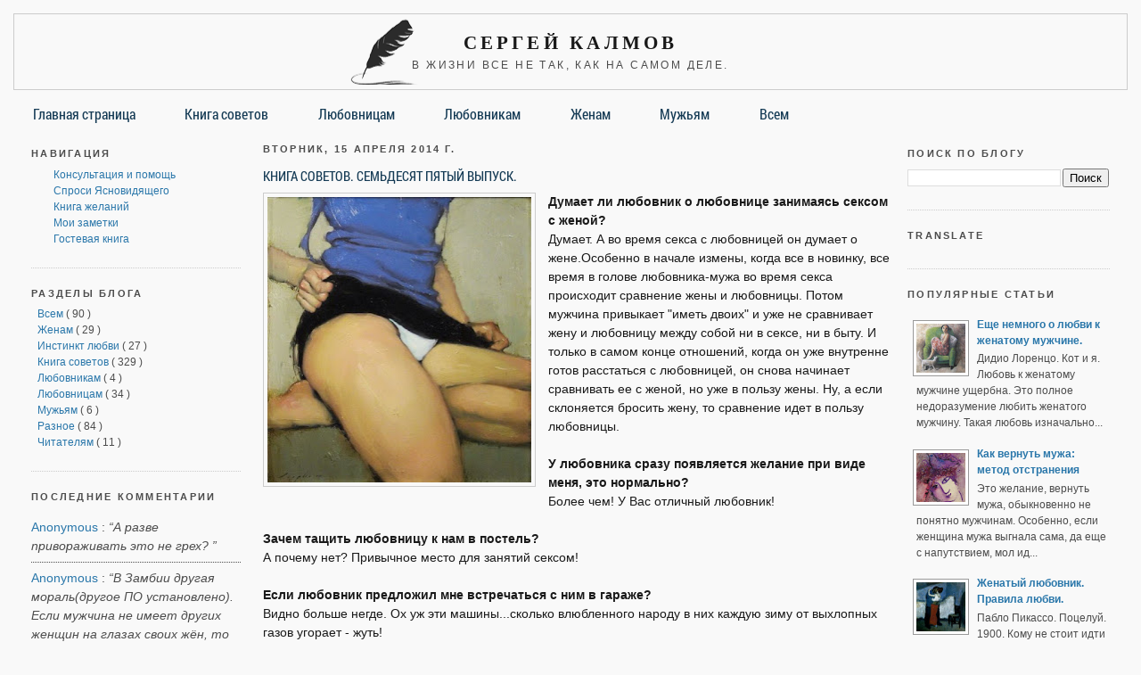

--- FILE ---
content_type: text/html; charset=UTF-8
request_url: https://www.kalmov.ru/2014/04/kniga-sovetov-smdesyat-nyatij-vipusk.html
body_size: 28471
content:
<!DOCTYPE html>
<html dir='ltr' xmlns='http://www.w3.org/1999/xhtml' xmlns:b='http://www.google.com/2005/gml/b' xmlns:data='http://www.google.com/2005/gml/data' xmlns:expr='http://www.google.com/2005/gml/expr'>
<head>
<link href='https://www.blogger.com/static/v1/widgets/2944754296-widget_css_bundle.css' rel='stylesheet' type='text/css'/>
<meta content='44561880a921633a' name='yandex-verification'/>
<meta content='text/html; charset=UTF-8' http-equiv='Content-Type'/>
<meta content='blogger' name='generator'/>
<link href='https://www.kalmov.ru/favicon.ico' rel='icon' type='image/x-icon'/>
<link href='https://www.kalmov.ru/2014/04/kniga-sovetov-smdesyat-nyatij-vipusk.html' rel='canonical'/>
<link rel="alternate" type="application/atom+xml" title="Сергей Калмов - Atom" href="https://www.kalmov.ru/feeds/posts/default" />
<link rel="alternate" type="application/rss+xml" title="Сергей Калмов - RSS" href="https://www.kalmov.ru/feeds/posts/default?alt=rss" />
<link rel="service.post" type="application/atom+xml" title="Сергей Калмов - Atom" href="https://www.blogger.com/feeds/1425676292115371039/posts/default" />

<link rel="alternate" type="application/atom+xml" title="Сергей Калмов - Atom" href="https://www.kalmov.ru/feeds/8546888754787975447/comments/default" />
<!--Can't find substitution for tag [blog.ieCssRetrofitLinks]-->
<link href='https://blogger.googleusercontent.com/img/b/R29vZ2xl/AVvXsEh5_IeGGmWvYQAMBa4AbtGSE8jBBq-gpRn90beZo_pMWsJ6yeJI7HHwNS5oCB1Z2Qb5pIafkIyoThWz61_7D_X54UJwYiJZ0KpL-VyPAJRn8sDbufSGTlPUQi8EodkzGgELA_OSme6R68_W/s320/Malcolm-T-Liepke-14.jpg' rel='image_src'/>
<meta content='https://www.kalmov.ru/2014/04/kniga-sovetov-smdesyat-nyatij-vipusk.html' property='og:url'/>
<meta content='Книга советов. Семьдесят пятый выпуск.' property='og:title'/>
<meta content='Блог ясновидящего Сергея Калмова' property='og:description'/>
<meta content='https://blogger.googleusercontent.com/img/b/R29vZ2xl/AVvXsEh5_IeGGmWvYQAMBa4AbtGSE8jBBq-gpRn90beZo_pMWsJ6yeJI7HHwNS5oCB1Z2Qb5pIafkIyoThWz61_7D_X54UJwYiJZ0KpL-VyPAJRn8sDbufSGTlPUQi8EodkzGgELA_OSme6R68_W/w1200-h630-p-k-no-nu/Malcolm-T-Liepke-14.jpg' property='og:image'/>
<title>
Книга советов. Семьдесят пятый выпуск.
        :: 
        Сергей Калмов
</title>
<style id='page-skin-1' type='text/css'><!--
/* Variable definitions
====================
<Variable name="bgcolor" description="Page Background Color"
type="color" default="#fff">
<Variable name="textcolor" description="Text Color"
type="color" default="#333">
<Variable name="linkcolor" description="Link Color"
type="color" default="#58a">
<Variable name="pagetitlecolor" description="Blog Title Color"
type="color" default="#666">
<Variable name="descriptioncolor" description="Blog Description Color"
type="color" default="#999">
<Variable name="titlecolor" description="Post Title Color"
type="color" default="#c60">
<Variable name="bordercolor" description="Border Color"
type="color" default="#ccc">
<Variable name="sidebarcolor" description="Sidebar Title Color"
type="color" default="#999">
<Variable name="sidebartextcolor" description="Sidebar Text Color"
type="color" default="#666">
<Variable name="visitedlinkcolor" description="Visited Link Color"
type="color" default="#999">
<Variable name="bodyfont" description="Text Font"
type="font" default="normal normal 100% Georgia, Serif">
<Variable name="headerfont" description="Sidebar Title Font"
type="font"
default="normal normal 78% 'Trebuchet MS',Trebuchet,Arial,Verdana,Sans-serif">
<Variable name="pagetitlefont" description="Blog Title Font"
type="font"
default="normal normal 200% Georgia, Serif">
<Variable name="descriptionfont" description="Blog Description Font"
type="font"
default="normal normal 78% 'Trebuchet MS', Trebuchet, Arial, Verdana, Sans-serif">
<Variable name="postfooterfont" description="Post Footer Font"
type="font"
default="normal normal 78% 'Trebuchet MS', Trebuchet, Arial, Verdana, Sans-serif">
<Variable name="startSide" description="Start side in blog language"
type="automatic" default="left">
<Variable name="endSide" description="End side in blog language"
type="automatic" default="right">
*/
/* Use this with templates/template-twocol.html */
body {
background:#f9f9f9;
margin:0;
color:#191919;
font:x-small Georgia Serif;
font-size/* */:/**/small;
font-size: /**/small;
text-align: center;
font-weight:normal;
}
a:link {
color:#2a77aa;
text-decoration:none;
}
a:visited {
/*color:#999999;*/
color:#2a77aa;
text-decoration:none;
}
a:hover {
color:#153b55;
text-decoration:underline;
}
a img {
border-width:0;
}
/* Header
-----------------------------------------------
*/
}
#header-wrapper {
margin:0 2% 10px;
border:1px solid #cccccc;
}
#header {
margin: 5px;
border: 1px solid #cccccc;
text-align: center;
color:#191919;
}
#header-inner {
background-position: center;
margin-left: auto;
margin-right: auto;
}
#header-inner {
background-position: center;
margin-left: auto;
margin-right: auto;
background-image: url(https://lh3.googleusercontent.com/blogger_img_proxy/AEn0k_tQTEbKmY92L2QAwF298wq0qyyceQlOT4NdcayZVNHNNJ1OjipihYE1mc_buPToKaVc_-3GrQE5UkVdG30SFxK8oEwh2swkGV-gpDQAcBJPAob92dP_6d-YfA=s0-d);
background-position: 28% 20%;
background-repeat: no-repeat;
}
@media (min-width: 1200px){
#header-inner {
background-position: 32% 20%;
}
}
@media (max-width: 958px) {
#header-inner {
background-position: 20% 20%;
}
}
@media (max-width: 768px) {
#header-inner {
background-position: 12% 20%;
}
}
#header h1 {
margin:5px 5px 0;
padding:15px 20px .25em;
line-height:1.2em;
text-transform:uppercase;
letter-spacing:.2em;
font: normal bold 150% 'Times New Roman', Times, FreeSerif, serif;
}
#header a {
color:#191919;
text-decoration:none;
}
#header a:hover {
color:#191919;
}
#header .description {
margin:0 5px 5px;
padding:0 20px 15px;
text-transform:uppercase;
letter-spacing:.2em;
line-height: 1.4em;
font: normal normal 12px 'Trebuchet MS', Trebuchet, Arial, Verdana, Sans-serif;
color: #4c4c4c;
}
#header img {
margin-left: auto;
margin-right: auto;
}
/* Outer-Wrapper
----------------------------------------------- */
#outer-wrapper {
margin:0;
padding:10px;
text-align:left;
font: normal normal 108% Verdana, Geneva, sans-serif;
}
#main-wrapper {
margin-left: 2%;
width: 56%;
float: left;
display: inline;       /* fix for doubling margin in IE */
word-wrap: break-word; /* fix for long text breaking sidebar float in IE */
overflow: hidden;      /* fix for long non-text content breaking IE sidebar float */
}
#sidebar-wrapper {
margin-right: 2%;
width: 18%;
float: right;
display: inline;       /* fix for doubling margin in IE */
word-wrap: break-word; /* fix for long text breaking sidebar float in IE */
overflow: hidden;      /* fix for long non-text content breaking IE sidebar float */
}
#sidebar2-wrapper {
margin-left: 2%;
width: 18.6%;
float: left;
display: inline;       /* fix for doubling margin in IE */
word-wrap: break-word; /* fix for long text breaking sidebar float in IE */
overflow: hidden;      /* fix for long non-text content breaking IE sidebar float */
}
/* Headings
----------------------------------------------- */
h2 {
margin:1.5em 0 .75em;
font:normal bold 80% Arial, Tahoma, Helvetica, FreeSans, sans-serif;
line-height: 1.4em;
text-transform:uppercase;
letter-spacing:.2em;
color:#4c4c4c;
}
/* Posts
-----------------------------------------------
*/
h2.date-header {
margin:1.0em 0 .5em;
}
.post {
margin:.5em 0 1.5em;
border-bottom:1px dotted #cccccc;
padding-bottom:1.5em;
}
.post h3 {
margin:.5em 0 0;
padding:0 0 4px;
font-size:110%;
font-weight:normal;
line-height:2.0em;
color:#153b55;
text-transform: uppercase;
/*letter-spacing: .1em;
font: normal bold 110% 'Times New Roman', Times, FreeSerif, serif;*/
font-family: 'Roboto Condensed', sans-serif;
}
.post h3 a, .post h3 a:visited, .post h3 strong {
display:block;
text-decoration:none;
color:#153b55;
font-weight:normal;
}
.post h3 strong, .post h3 a:hover {
color:#191919;
}
.post-body {
margin:0 0 0.9em;
line-height:1.5em;
font-weight: normal;
}
.post-body blockquote {
line-height:1.3em;
}
.post-footer {
margin: .75em 0;
color:#4c4c4c;
text-transform:uppercase;
letter-spacing:.1em;
font: normal normal 60% Verdana, Geneva, sans-serif;
line-height: 1.4em;
}
.comment-link {
margin-left:.6em;
}
.post img {
padding:4px;
border:1px solid #cccccc;
}
.post blockquote {
margin:1em 20px;
}
.post blockquote p {
margin:.75em 0;
}
/* Comments
----------------------------------------------- */
.comments .comments-content .comment-thread ol li, .comments .comments-content .comment-thread ol li ol li{
padding: 15px 15px 10px 15px !important;
border-bottom: 1px dotted #ccc;
border-top: 1px dotted #ddd;
line-height: 19px;
font-size: 14px;
/*float:left;
width: 100%;*/
}
.comments .comments-content .comment-thread ol li:last-child { padding-bottom: 5px; }
.comments .comments-content .comment-thread ol li:nth-of-type(even) { background: #fff; }
.comments .comments-content .comment-thread ol li:nth-of-type(odd) { background: #f2f5fb; }
.comments .comments-content .comment-thread ol li ol li:nth-of-type(odd), .comments .comments-content .comment-thread ol li ol li:nth-of-type(even){ background: rgba(231, 237, 245, 0.9) }
.comments .comments-content { counter-reset: commentnumber; font-weight: normal;}
.comments .comment-block:before {
content: counter(commentnumber);
counter-increment: commentnumber;
position: absolute;
right: 0;
font: bold 14px 'Century Gothic', 'Lucida Grande', Arial, Helvetica, Sans-Serif;
}
.comments .comment-replies { counter-reset: commentnumberv; }
.comments .comment-replies .comment-block:before {
content: counter(commentnumber) "." counter(commentnumberv);
counter-increment: commentnumberv;
}
#comments h4 {
margin:1em 0;
font-weight: normal;
line-height: 1.4em;
text-transform:uppercase;
letter-spacing:1px;
color: #4c4c4c;
}
#comments-block {
margin:1em 0 1.5em;
line-height:1.6em;
}
#comments-block .comment-author {
margin:.5em 0;
}
#comments-block .comment-body {
margin:.25em 0 0;
}
#comments-block .comment-footer {
margin:-.25em 0 2em;
line-height: 1.4em;
text-transform:uppercase;
letter-spacing:.1em;
}
#comments-block .comment-body p {
margin:0 0 .75em;
}
.deleted-comment {
font-style:italic;
color:gray;
}
.feed-links {
clear: both;
line-height: 2.5em;
display: none;
}
#blog-pager-newer-link {
float: left;
}
#blog-pager-older-link {
float: right;
}
#blog-pager {
text-align: center;
}
/* Sidebar Content
----------------------------------------------- */
.sidebar {
color: #4c4c4c;
line-height: 1.5em;
}
.sidebar ul {
list-style:none;
margin:0 0 0;
padding:0 0 0;
}
.sidebar li {
margin:0;
padding-top:0;
padding-right:0;
padding-bottom:.25em;
padding-left:15px;
margin-left:10px;
line-height:1.3em;
font-size: 12px;
}
.sidebar .widget, .main .widget {
border-bottom:1px dotted #cccccc;
margin:0 0 1.5em;
padding:0 0 1.5em;
}
.main .Blog {
border-bottom-width: 0;
}
/* Profile
----------------------------------------------- */
.profile-img {
float: left;
margin-top: 0;
margin-right: 5px;
margin-bottom: 5px;
margin-left: 0;
padding: 4px;
border: 1px solid #cccccc;
}
.profile-data {
margin:0;
text-transform:uppercase;
letter-spacing:.1em;
font: normal normal 60% Verdana, Geneva, sans-serif;
color: #4c4c4c;
font-weight: bold;
line-height: 1.6em;
}
.profile-datablock {
margin:.5em 0 .5em;
}
.profile-textblock {
margin: 0.5em 0;
line-height: 1.6em;
}
.profile-link {
font: normal normal 60% Verdana, Geneva, sans-serif;
text-transform: uppercase;
letter-spacing: .1em;
}
/* Footer
----------------------------------------------- */
#footer {
width:660px;
clear:both;
margin:0 auto;
padding-top:15px;
line-height: 1.6em;
text-transform:uppercase;
letter-spacing:.1em;
text-align: center;
}
/*added to overwrite
-------------------- */
#random-posts img {
margin: 0 10px 6px -20px;
}
.PopularPosts .item-thumbnail img {
float: left;
border: 1px solid rgb(153, 153, 153);
background: none repeat scroll 0% 0% rgb(255, 255, 255);
width: 55px;
height: 55px;
padding: 3px;
margin: 4px 4px -3px -4px;
}
.sidebar li .item-content {
line-height: 1.5em;
font-weight: normal;
}
.sidebar li .item-content .item-title {
font-weight:bold;
}
#Label1 li {
margin-left: -8px;
}
span.item-control {
display:none !important;
}
/*
.item-control.blog-admin{
display:inline !important;
}
*/
.comments .comments-content .comment:first-child {
padding-top: 16px;
}
.comments .comments-content .comment-content {
text-align: left;
padding-right: 24px;
}
.comment-actions.secondary-text a{
background-color: #879ac2;
background-image: -webkit-gradient(linear,left top,left bottom,from(#b8c4de),to(#879ac2));
background-image: -webkit-linear-gradient(top,#b8c4de,#879ac2);
background-image: -moz-linear-gradient(top,#b8c4de,#879ac2);
background-image: -ms-linear-gradient(top,#b8c4de,#879ac2);
background-image: -o-linear-gradient(top,#b8c4de,#879ac2);
background-image: linear-gradient(top,#b8c4de,#879ac2);
border-color: #2f5bb7;
padding:4px 10px !important;
color:#fff;
text-decoration:none !important;
-webkit-border-radius: 4px;
-moz-border-radius: 4px;
border-radius: 4px;
margin:6px 6px 6px 0 !important;
font-size:90%;
/*float:left;*/
}
.comment-actions.secondary-text a:hover{
background-color: #8a9fc9;
background-image: -webkit-gradient(linear,left top,left bottom,from(#dee5f0),to(#8a9fc9));
background-image: -webkit-linear-gradient(top,#dee5f0,#8a9fc9);
background-image: -moz-linear-gradient(top,#dee5f0,#8a9fc9);
background-image: -ms-linear-gradient(top,#dee5f0,#8a9fc9);
background-image: -o-linear-gradient(top,#dee5f0,#8a9fc9);
background-image: linear-gradient(top,#dee5f0,#8a9fc9);
}
.comments .comments-content .loadmore {
cursor: pointer;
margin-top: 0.5em;
max-height: 3em;
}
.comments .comments-content .loadmore a {
display: block;
padding: 8px 16px;
text-align: center;
background-color:#ff6600;
-webkit-border-radius: 4px;
-moz-border-radius: 4px;
border-radius: 4px;
width: 80px;
margin: -50px auto 0 auto;
color:#fff;
}
.comments .comments-content .loadmore a:hover {
text-decoration:none;
background-color:#ec6002;
}
#Image2_img {
border:1px solid #ccc;
padding:3px 2px 3px 3px;
height:190px;width:206px;
}
.post img.no-border{
padding:0;
border:none !important;
}
/*.emoticons {display:none;}*/
.emoticons img {
border:none;
padding:0;
margin: 8px 2px -6px 8px;}
.emoticons {font-size:11px;margin:-10px 4px 10px 0;}
#Poll1 .resultText {
color: #C5CDCE !important;
border: solid 1px #CECFCF;
padding-top: 2px;
white-space: nowrap;
}
@font-face {
font-family: 'Roboto Condensed';
font-style: normal;
font-weight: 300;
src: local('Roboto Condensed Light'), local('RobotoCondensed-Light'), url(//themes.googleusercontent.com/static/fonts/robotocondensed/v9/b9QBgL0iMZfDSpmcXcE8nFg5CgGLp4EYHKghg5iYRwo.woff) format('woff');
}
@font-face {
font-family: 'Roboto Condensed';
font-style: normal;
font-weight: 400;
src: local('Roboto Condensed Regular'), local('RobotoCondensed-Regular'), url(//themes.googleusercontent.com/static/fonts/robotocondensed/v9/Zd2E9abXLFGSr9G3YK2MsOC933fdLZhbewWVDyX-fYw.woff) format('woff');
}
@font-face {
font-family: 'Roboto Condensed';
font-style: normal;
font-weight: 700;
src: local('Roboto Condensed Bold'), local('RobotoCondensed-Bold'), url(//themes.googleusercontent.com/static/fonts/robotocondensed/v9/b9QBgL0iMZfDSpmcXcE8nANHRvH4E1CCxguZf4zS03A.woff) format('woff');
}
/*
.PageList LI A {
font-weight: normal;
font-family: 'Roboto Condensed', sans-serif;
font-size: 16px;
}
*/
.PageList LI.selected A {
font-weight: normal;
text-decoration: none;
background: url('https://lh3.googleusercontent.com/blogger_img_proxy/AEn0k_ueEzLb3w8Gj5esAANW_Q6r0jhseOnLc6OIXCoWulFAgENca-pl54m6laJ6ZaL2N77RiKBqY7qMuW3d_vBO5XjEp61HD7WirNDqmcBGImDixw=s0-d') no-repeat center left;
padding: 0px 0 2px 24px;
color: #153b55;
}
.PageList LI A {
font-weight: normal;
font-family: 'Roboto Condensed', sans-serif;
font-size: 16px;
padding: 0 0 2px 24px;
color: #153b55
}
.PageList LI A:hover {
background: url('https://lh3.googleusercontent.com/blogger_img_proxy/AEn0k_ueEzLb3w8Gj5esAANW_Q6r0jhseOnLc6OIXCoWulFAgENca-pl54m6laJ6ZaL2N77RiKBqY7qMuW3d_vBO5XjEp61HD7WirNDqmcBGImDixw=s0-d') no-repeat center left;
text-decoration:none;
color:#000;
}
.widget.PageList {padding:0; margin-left:-8px;}
.tbod img {
float: left;
border: 1px solid rgb(153, 153, 153);
background: none repeat scroll 0% 0% rgb(255, 255, 255);
width: 55px;
height: 55px;
padding: 3px;
margin: 4px 4px -3px 0px;
}
.tbod {
line-height: 1.5em;
font-size: 12px;
padding-top:0;
font-weight: normal;
}
.eTitle {
font-size: 12px;
margin: 10px 0 4px 0;
line-height: 12px;
float: left;
font-weight: bold;
}
/*------------------ */

--></style>
<link href='https://www.blogger.com/dyn-css/authorization.css?targetBlogID=1425676292115371039&amp;zx=ec66868a-ab50-416e-9434-f589cbe3db73' media='none' onload='if(media!=&#39;all&#39;)media=&#39;all&#39;' rel='stylesheet'/><noscript><link href='https://www.blogger.com/dyn-css/authorization.css?targetBlogID=1425676292115371039&amp;zx=ec66868a-ab50-416e-9434-f589cbe3db73' rel='stylesheet'/></noscript>
<meta name='google-adsense-platform-account' content='ca-host-pub-1556223355139109'/>
<meta name='google-adsense-platform-domain' content='blogspot.com'/>

</head>
<body>
<div id='outer-wrapper'>
<div id='wrap2'>
<!-- skip links for text browsers -->
<span id='skiplinks' style='display:none;'>
<a href='#main'>
            skip to main 
          </a>
          |
          <a href='#sidebar'>
            skip to sidebar
          </a>
</span>
<div id='header-wrapper'>
<div class='header section' id='header'><div class='widget Header' data-version='1' id='Header1'>
<div id='header-inner'>
<div class='titlewrapper'>
<h1 class='title'>
<a href='https://www.kalmov.ru/'>
Сергей Калмов
</a>
</h1>
</div>
<div class='descriptionwrapper'>
<p class='description'>
<span>
В жизни все не так, как на самом деле.
</span>
</p>
</div>
</div>
</div></div>
</div>
<div id='content-wrapper'>
<div id='crosscol-wrapper' style='text-align:center'>
<div class='crosscol section' id='crosscol'><div class='widget HTML' data-version='1' id='HTML7'>
<div class='widget-content'>
<div style="background:none; line-height:28px; font-weight: normal; font-family: 'Roboto Condensed', sans-serif; font-size: 15px; margin-bottom:-8px;letter-spacing: 1px; display:none;">
<p class="marquee"><span>
Уважаемые читатели блога! Планируется Акция Шамана (Модульный принцип участия). Даты проведения <b>29, 30, 31 июля в 22:00</b>. 
<!--Особенность планируемой акции - усиленный индивидуальный подход.-->
Подробности на <a href="http://vedma.clan.su/forum/7-198-1#14645">странице акции</a> на сайте Клана Селун.
</span></p></div>
<style>
/* Make it a marquee */
.marquee {
 width: 100%;
 margin: 0 auto;
 white-space: nowrap;
 overflow: hidden;
 box-sizing: border-box;
}
.marquee span {
 display: inline-block;
 padding-left: 100%;
 text-indent: 0;
 animation: marquee 35s linear infinite;
 margin: 5px 0 -1px 0;
}
.marquee span:hover {
 animation-play-state: paused;
}
/* Make it move */
@keyframes marquee {
 0% { transform: translate(0, 0); }
 100% { transform: translate(-100%, 0); }
}
</style>
</div>
<div class='clear'></div>
</div><div class='widget PageList' data-version='1' id='PageList1'>
<h2>
Страницы
</h2>
<div class='widget-content'>
<ul>
<li>
<a href='https://www.kalmov.ru/'>
Главная страница
</a>
</li>
<li>
<a href='https://www.kalmov.ru/search/label/Книга%20советов'>
Книга советов
</a>
</li>
<li>
<a href='https://www.kalmov.ru/search/label/Любовницам'>
Любовницам
</a>
</li>
<li>
<a href='https://www.kalmov.ru/search/label/Любовникам'>
Любовникам
</a>
</li>
<li>
<a href='https://www.kalmov.ru/search/label/Женам'>
Женам
</a>
</li>
<li>
<a href='https://www.kalmov.ru/search/label/Мужьям'>
Мужьям
</a>
</li>
<li>
<a href='https://www.kalmov.ru/search/label/Всем'>
Всем
</a>
</li>
</ul>
<div class='clear'></div>
</div>
</div></div>
</div>
<div id='sidebar2-wrapper'>
<div class='sidebar section' id='sidebar2'><div class='widget LinkList' data-version='1' id='LinkList1'>
<h2>
Навигация
</h2>
<div class='widget-content'>
<ul>
<li>
<a href='http://www.kalmov.ru/p/blog-page.html'>
Консультация и помощь
</a>
</li>
<li>
<a href='http://sergej.kalmov.ru/dir/'>
Спроси Ясновидящего
</a>
</li>
<li>
<a href='http://sergej.kalmov.ru/gb/'>
Книга желаний
</a>
</li>
<li>
<a href='http://sergej.kalmov.ru/blog'>
Мои заметки
</a>
</li>
<li>
<a href='http://sergej-kalmov.blogspot.com/2013/07/gostevayakniga.html'>
Гостевая книга
</a>
</li>
</ul>
</div>
</div><div class='widget Label' data-version='1' id='Label1'>
<h2>
Разделы блога
</h2>
<div class='widget-content list-label-widget-content'>
<ul>
<li>
<a dir='ltr' href='https://www.kalmov.ru/search/label/%D0%92%D1%81%D0%B5%D0%BC'>
Всем
</a>
<span dir='ltr'>
                                (
                                90
                                )
                              </span>
</li>
<li>
<a dir='ltr' href='https://www.kalmov.ru/search/label/%D0%96%D0%B5%D0%BD%D0%B0%D0%BC'>
Женам
</a>
<span dir='ltr'>
                                (
                                29
                                )
                              </span>
</li>
<li>
<a dir='ltr' href='https://www.kalmov.ru/search/label/%D0%98%D0%BD%D1%81%D1%82%D0%B8%D0%BD%D0%BA%D1%82%20%D0%BB%D1%8E%D0%B1%D0%B2%D0%B8'>
Инстинкт любви
</a>
<span dir='ltr'>
                                (
                                27
                                )
                              </span>
</li>
<li>
<a dir='ltr' href='https://www.kalmov.ru/search/label/%D0%9A%D0%BD%D0%B8%D0%B3%D0%B0%20%D1%81%D0%BE%D0%B2%D0%B5%D1%82%D0%BE%D0%B2'>
Книга советов
</a>
<span dir='ltr'>
                                (
                                329
                                )
                              </span>
</li>
<li>
<a dir='ltr' href='https://www.kalmov.ru/search/label/%D0%9B%D1%8E%D0%B1%D0%BE%D0%B2%D0%BD%D0%B8%D0%BA%D0%B0%D0%BC'>
Любовникам
</a>
<span dir='ltr'>
                                (
                                4
                                )
                              </span>
</li>
<li>
<a dir='ltr' href='https://www.kalmov.ru/search/label/%D0%9B%D1%8E%D0%B1%D0%BE%D0%B2%D0%BD%D0%B8%D1%86%D0%B0%D0%BC'>
Любовницам
</a>
<span dir='ltr'>
                                (
                                34
                                )
                              </span>
</li>
<li>
<a dir='ltr' href='https://www.kalmov.ru/search/label/%D0%9C%D1%83%D0%B6%D1%8C%D1%8F%D0%BC'>
Мужьям
</a>
<span dir='ltr'>
                                (
                                6
                                )
                              </span>
</li>
<li>
<a dir='ltr' href='https://www.kalmov.ru/search/label/%D0%A0%D0%B0%D0%B7%D0%BD%D0%BE%D0%B5'>
Разное
</a>
<span dir='ltr'>
                                (
                                84
                                )
                              </span>
</li>
<li>
<a dir='ltr' href='https://www.kalmov.ru/search/label/%D0%A7%D0%B8%D1%82%D0%B0%D1%82%D0%B5%D0%BB%D1%8F%D0%BC'>
Читателям
</a>
<span dir='ltr'>
                                (
                                11
                                )
                              </span>
</li>
</ul>
</div>
</div><div class='widget HTML' data-version='1' id='HTML8'>
<h2 class='title'>Последние комментарии</h2>
<div class='widget-content'>
<script type="text/javascript">
var a_rc = 6;
var m_rc = false;
var n_rc = false;
var o_rc = 180;
function showrecentcomments(e){for(var r=0;r<a_rc;r++){var t,n=e.feed.entry[r];if(r==e.feed.entry.length)break;for(var i=0;i<n.link.length;i++)if("alternate"==n.link[i].rel){t=n.link[i].href;break}t=t.replace("#","#");var a=t.split("#");a=a[0];var c=a.split("/");c=c[5],c=c.split(".html"),c=c[0];var s=c.replace(/-/g," ");s=s.link(a);var o=n.published.$t,l=(o.substring(0,4),o.substring(5,7)),u=o.substring(8,10),m=new Array;if(m[1]="Jan",m[2]="Feb",m[3]="Mar",m[4]="Apr",m[5]="May",m[6]="Jun",m[7]="Jul",m[8]="Aug",m[9]="Sep",m[10]="Oct",m[11]="Nov",m[12]="Dec","content"in n)var d=n.content.$t;else if("summary"in n)var d=n.summary.$t;else var d="";var v=/<\S[^>]*>/g;if(d=d.replace(v,""),document.write('<div class="rcw-comments">'),1==m_rc&&document.write("On "+m[parseInt(l,10)]+" "+u+" "),document.write('<span class="author-rc"><a href="'+t+'">'+n.author[0].name.$t+"</a></span> "),1==n_rc&&document.write(" on "+s),0==o_rc)document.write("</div>");else if(document.write(": "),d.length<o_rc)document.write("<i>&#8220;"),document.write(d),document.write("&#8221;</i></div>");else{document.write("<i>&#8220;"),d=d.substring(0,o_rc);var w=d.lastIndexOf(" ");d=d.substring(0,w),document.write(d+"&hellip;&#8221;</i></div>"),document.write("")}}}
</script><script src="//www.kalmov.ru/feeds/comments/default?alt=json-in-script&amp;callback=showrecentcomments"></script><div style="font-size: 10px; float: right;"></div>
<style type="text/css">
.rcw-comments a {text-transform: capitalize;}
.rcw-comments {border-bottom: 1px dotted;padding: 7px 0;}
.post-summary .image{padding: 4px;border: 1px solid #cccccc;width: 94%;}
</style>
</div>
<div class='clear'></div>
</div><div class='widget HTML' data-version='1' id='HTML4'>
<h2 class='title'>
Случайные статьи
</h2>
<div class='widget-content'>
<style scoped="" type="text/css">
	#random-posts img{float:left;margin-right:10px;border:1px solid #999;background:#FFF;width:55px;height:55px;padding:3px}
	</style>
	<ul id='random-posts'>
	<script type='text/javaScript'>
	var rdp_numposts=8;
	var rdp_snippet_length=150;
	var rdp_info='no';
	var rdp_comment='Комментарии';
	var rdp_disable='Off комментарии';
	var rdp_current=[];var rdp_total_posts=0;var rdp_current=new Array(rdp_numposts);function totalposts(json){rdp_total_posts=json.feed.openSearch$totalResults.$t}document.write('<script type=\"text/javascript\" src=\"/feeds/posts/default?alt=json-in-script&max-results=0&callback=totalposts\"><\/script>');function getvalue(){for(var i=0;i<rdp_numposts;i++){var found=false;var rndValue=get_random();for(var j=0;j<rdp_current.length;j++){if(rdp_current[j]==rndValue){found=true;break}};if(found){i--}else{rdp_current[i]=rndValue}}};function get_random(){var ranNum=1+Math.round(Math.random()*(rdp_total_posts-1));return ranNum};
	</script>
	<script type='text/javaScript'>
	function random_posts(json){a=location.href;y=a.indexOf('?m=0');for(var i=0;i<rdp_numposts;i++){var entry=json.feed.entry[i];var rdp_posttitle=entry.title.$t;if('content'in entry){var rdp_get_snippet=entry.content.$t}else{if('summary'in entry){var rdp_get_snippet=entry.summary.$t}else{var rdp_get_snippet="";}};rdp_get_snippet=rdp_get_snippet.replace(/<[^>]*>/g,"");if(rdp_get_snippet.length<rdp_snippet_length){var rdp_snippet=rdp_get_snippet}else{rdp_get_snippet=rdp_get_snippet.substring(0,rdp_snippet_length);var space=rdp_get_snippet.lastIndexOf(" ");rdp_snippet=rdp_get_snippet.substring(0,space)+"&#133;";};for(var j=0;j<entry.link.length;j++){if('thr$total'in entry){var rdp_commentsNum=entry.thr$total.$t+' '+rdp_comment}else{rdp_commentsNum=rdp_disable};if(entry.link[j].rel=='alternate'){var rdp_posturl=entry.link[j].href;if(y!=-1){rdp_posturl=rdp_posturl+'?m=0'}var rdp_postdate=entry.published.$t;if('media$thumbnail'in entry){var rdp_thumb=entry.media$thumbnail.url}else{rdp_thumb="https://blogger.googleusercontent.com/img/b/R29vZ2xl/AVvXsEgX5JLXowdaBcJvKsXKNkVy9Y_x10O7JtOMGAo5tUh1LGNTET3Lg7ysj0tR2K0paj9GkGtG7-pdy58GFdyT5t-TdL1BEoZ44GphBbc8FhBcYEsvBHD-rN1_6ChHkYYYZP1CYoCuGkNSBomW/"}}};document.write('<li>');document.write('<img alt="'+rdp_posttitle+'" src="'+rdp_thumb+'"/>');document.write('<div><a href="'+rdp_posturl+'" rel="nofollow" title="'+rdp_snippet+'">'+rdp_posttitle+'</a></div>');if(rdp_info=='yes'){document.write('<span>'+rdp_postdate.substring(8,10)+'/'+rdp_postdate.substring(5,7)+'/'+rdp_postdate.substring(0,4)+' - '+rdp_commentsNum)+'</span>'}document.write('<div style="clear:both"></div></li>')}};getvalue();for(var i=0;i<rdp_numposts;i++){document.write('<script type=\"text/javascript\" src=\"/feeds/posts/default?alt=json-in-script&start-index='+rdp_current[i]+'&max-results=1&callback=random_posts\"><\/script>')};
	</script>
	</ul>
</div>
</div></div>
</div>
<div id='main-wrapper'>
<div class='main section' id='main'><div class='widget Blog' data-version='1' id='Blog1'>
<div class='blog-posts hfeed'>
<!--Can't find substitution for tag [defaultAdStart]-->

                          <div class="date-outer">
                        
<h2 class='date-header'>
<span>
вторник, 15 апреля 2014&#8239;г.
</span>
</h2>

                          <div class="date-posts">
                        
<div class='post-outer'>
<div class='post hentry' itemprop='blogPost' itemscope='itemscope' itemtype='http://schema.org/BlogPosting'>
<meta content='https://blogger.googleusercontent.com/img/b/R29vZ2xl/AVvXsEh5_IeGGmWvYQAMBa4AbtGSE8jBBq-gpRn90beZo_pMWsJ6yeJI7HHwNS5oCB1Z2Qb5pIafkIyoThWz61_7D_X54UJwYiJZ0KpL-VyPAJRn8sDbufSGTlPUQi8EodkzGgELA_OSme6R68_W/s320/Malcolm-T-Liepke-14.jpg' itemprop='image_url'/>
<meta content='1425676292115371039' itemprop='blogId'/>
<meta content='8546888754787975447' itemprop='postId'/>
<a name='8546888754787975447'></a>
<h3 class='post-title entry-title' itemprop='name'>
Книга советов. Семьдесят пятый выпуск.
</h3>
<div class='post-header'>
<div class='post-header-line-1'></div>
</div>
<div class='post-body entry-content' id='post-body-8546888754787975447' itemprop='description articleBody'>
<div dir="ltr" style="text-align: left;" trbidi="on">
<div class="separator" style="clear: both; text-align: center;">
<a href="https://blogger.googleusercontent.com/img/b/R29vZ2xl/AVvXsEh5_IeGGmWvYQAMBa4AbtGSE8jBBq-gpRn90beZo_pMWsJ6yeJI7HHwNS5oCB1Z2Qb5pIafkIyoThWz61_7D_X54UJwYiJZ0KpL-VyPAJRn8sDbufSGTlPUQi8EodkzGgELA_OSme6R68_W/s1600/Malcolm-T-Liepke-14.jpg" imageanchor="1" style="clear: left; float: left; margin-bottom: 1em; margin-right: 1em;"><img border="0" height="320" src="https://blogger.googleusercontent.com/img/b/R29vZ2xl/AVvXsEh5_IeGGmWvYQAMBa4AbtGSE8jBBq-gpRn90beZo_pMWsJ6yeJI7HHwNS5oCB1Z2Qb5pIafkIyoThWz61_7D_X54UJwYiJZ0KpL-VyPAJRn8sDbufSGTlPUQi8EodkzGgELA_OSme6R68_W/s320/Malcolm-T-Liepke-14.jpg" width="296" /></a></div>
<b>Думает ли любовник о любовнице занимаясь сексом с женой?</b><br />
Думает.
 А во время секса с любовницей он думает о жене.Особенно в начале 
измены, когда все в новинку, все время в голове любовника-мужа во время 
секса происходит сравнение жены и любовницы. Потом мужчина привыкает 
"иметь двоих" и уже не сравнивает жену и любовницу между собой ни в 
сексе, ни в быту. И только в самом конце отношений, когда он уже 
внутренне готов расстаться с любовницей, он снова начинает сравнивать ее
 с женой, но уже в пользу жены. Ну, а если склоняется бросить жену, то 
сравнение идет в пользу любовницы.<br />
<br />
<b>У любовника сразу появляется желание при виде меня, это нормально?</b><br />
Более чем! У Вас отличный любовник!<br />
<br />
<b>Зачем тащить любовницу к нам в постель?</b><br />
А почему нет? Привычное место для занятий сексом!<br />
<br />
<b>Если любовник предложил мне встречаться с ним в гараже?</b><br />
Видно больше негде. Ох уж эти машины...сколько влюбленного народу в них каждую зиму от выхлопных газов угорает - жуть!<br />
<br />
<b>Парень предложил стать его любовницей и потом дальше нет ни каких действий, только разговоры!</b><br />
Видно по его мнению это и означает быть любовниками - вести долгие романтические разговоры.<br />
- Хочешь меня?<br />
- Поговорить - да, а так - нет!<br />
Тащите этого говоруна прямиком в постель. "Назвался груздем - полезай в кузов!"&#169; Скажите ему, что любовники должны разговаривать только в постели и только после секса!<br />
<a name="more"></a><br />
<br />
<b>Что делать, если женатый мужчина после секса стал игнорировать?</b><br />
Игнорируйте и Вы его.<br />
<br />
<b>Как относится к тебе женатый мужчина если он просит секса?</b><br />
Он тебя хочет.<br />
<br />
<b>Женатый мужчина меня год добивался а когда я решилась - посредине процесса начал одеваться, сказал что раскаялся, что это было???!!!!!</b><br />
Сбой системы, мадам! :) Как говорил мой дед - "Долго целишься - рука устает!".<br />
<br /><script async src="//pagead2.googlesyndication.com/pagead/js/adsbygoogle.js"></script>
<ins class="adsbygoogle"
     style="display:block; text-align:center;"
     data-ad-layout="in-article"
     data-ad-format="fluid"
     data-ad-client="ca-pub-4252725891865926"
     data-ad-slot="3458970962"></ins>
<script>
     (adsbygoogle = window.adsbygoogle || []).push({});
</script><br />
<br />
<b>Как должна вести себя любовница в постели?</b><br />
Безотказно и неутомимо! Фантазия и изобретательность - приветствуется.<br />
<br />
<b>Как вернуть супружеский секс, муж говорит, что это я не хочу!</b><br />
Так оно и есть на самом деле. Вас беспокоит отсутствие секса как предвестник приближающегося развода. А ведь это Вы сами своими постоянными отказами довели дело до того, что муж просто махнул на Вас рукой, как на секс-партнершу. Отказы в сексе от жены унизительны для мужчины и в определенный момент жена перестает существовать для него как женщина. Это закон. Если ему прямо сейчас не с кем заниматься сексом (что совсем не факт), то в ближайшее время появится ОНА - любовница Вашего мужа. Природа не терпит пустоты.<br />
<br />
<b>Почему женатого мужчину тянет к женщине при отсутствии отношений?</b><br />
Ну дык сначала именно "тяга", а потом уже и отношения. Между ними должны располагаться мужские усилия по Вашему завоеванию (т.н. ухаживания), мадам. Но сегодня их заменяют фразой " я тебя хочу". Вот скажет он Вам это и Вы почувствуете себя обязанной лечь с ним в постель. И если секс выйдет не одноразовый, а многоразовый - то это и есть те самые отношения которые Вас так заботят.<br />
<br />
<b>После любовницы муж не может со мной заниматься сексом, почему?</b><br />
1. Здоровья не хватает.<br />
2. Не "не может", а не хочет.<br />
3. Сексуальная завязка на жену.<br />
<br />
<b>Стоит ли заниматься сексом с мужем который вернулся от любовницы?</b><br />
А если не заниматься с ним сексом, не восстановите никогда нормальных отношений. И зачем тогда было принимать его обратно от любовницы? То есть выбора у вас нет. Вернее выбор Вы сделали, когда начали "возвращать мужа от любовницы". Если же Вы хотите чтобы муж был, а секса с ним не было, то или вскоре он опять к любовнице уйдет, или новую заведет. Есть тут и еще один вопрос : а захочет ли муж сам заниматься с Вами сексом после любовницы? Не факт.<br />
<br />
<b>Если мужчина говорит, что жена это не проблема?</b><br />
Он Вам предлагает секс без обязательств, сразу оговаривает что с женой разводится не собирается, она ему не мешает.<br />
<br />
<b>Как себя вести после того как я переспала с женатым коллегой?</b><br />
Как ни в чем не бывало. Если продолжения не будет - так оно еще и лучше, все равно это не отношения, а тупик.<br />
<br />
<b>Почему у некоторых женщин такая притягательная аура?</b><br />
Это не аура, это сексапильность. Некоторые женщины с ней рождаются, некоторые умело ее имитируют. Связавшись с этими последними мужики вскоре начинают чесать репу и думать на тему : "И что только я в ней нашел", но бывает уже поздно, уже брак, уже ребенок. А вот женщины сексапильные от природы - настоящая находка для мужчины! Особенно они хороши в роли любовниц. В роли жен они менее удобны - вокруг них всегда роятся мужики, которых приходится мужу отгонять. :)<br />
<br />
<b>Если мужчина не принимает предложение от женщины сходить в ресторан?</b><br />
Значит он предпочитает домашнюю еду ресторанной и свою любимую жену случайной активной и сексуально озабоченной тетке.<br />
<br />
<b>Не было секса с женатым мужчиной пол года! Но он не отставал, любовь ли это?</b><br />
Сексуальная озабоченность на фоне проблем с потенцией.<br />
<br />
<b>Может ли жена трахаться с любовником и разговаривать с мужем по телефону?</b><br />
Может, одна клиентка признавалась мне, что она специально звонила мужу во время секса с любовником - ее забавляло то, что надо было сохранять обычный тон и не выдавать свое возбуждение. Любовнику тоже нравилось. Но однажды она не сдержалась<br />
<br />
<b>3 года вместе, секс всё реже и реже, говорит, что устаёт на работе, как быть?</b><br />
Секс - очень хороший индикатор отношений, особенно если речь идет о мужчине. Скорее всего у него есть любовница, во всяком случае объяснение "устаю на работе" это стандартная и очень глупая отмазка. разве что он на работе сексуально устает - тогда да, тогда все понятно. Вы можете пошире отрыть глаза и постараться рассмотреть "сигналы измены", они всегда есть, только жены их упорно видеть не хотят. Ну а так, с сексом Вам поможет сексуальный приворот. Проблему с сексом он решит, да и с изменой возможно тоже.<br />
<br />
<b>Как понять нравиться ли мужчине заниматься со мной сексом?</b><br />
Если по нему ничего сразу не видно - значит не нравится. Удовлетворение от хорошего секса даже на другой день коллеги по работе замечают, а не то что любовница в постели...
<br /><br /><script async src="//pagead2.googlesyndication.com/pagead/js/adsbygoogle.js"></script>
<ins class="adsbygoogle"
     style="display:block"
     data-ad-format="autorelaxed"
     data-ad-client="ca-pub-4252725891865926"
     data-matched-content-ui-type="image_card_stacked"
     data-matched-content-rows-num="2"
     data-matched-content-columns-num="4"
     data-ad-slot="1816705907"></ins>
<script>
     (adsbygoogle = window.adsbygoogle || []).push({});
</script></div>
<div style='clear: both;'></div>
</div>
<div class='post-footer'>
<div class='post-footer-line post-footer-line-1'>
<span class='post-author vcard'>
Автор:
<span class='fn' itemprop='author' itemscope='itemscope' itemtype='http://schema.org/Person'>
<meta content='https://www.blogger.com/profile/05808797364554704526' itemprop='url'/>
<a class='g-profile' href='https://www.blogger.com/profile/05808797364554704526' rel='author' title='author profile'>
<span itemprop='name'>
Сергей Калмов
</span>
</a>
</span>
</span>
<span class='post-timestamp'>
опубликовано в
<meta content='https://www.kalmov.ru/2014/04/kniga-sovetov-smdesyat-nyatij-vipusk.html' itemprop='url'/>
<a class='timestamp-link' href='https://www.kalmov.ru/2014/04/kniga-sovetov-smdesyat-nyatij-vipusk.html' rel='bookmark' title='permanent link'>
<abbr class='published' itemprop='datePublished' title='2014-04-15T00:00:00+03:00'>
00:00:00
</abbr>
</a>
</span>
<span class='post-comment-link'>
</span>
<span class='post-icons'>
</span>
<div class='post-share-buttons goog-inline-block'>
</div>
</div>
<div class='post-footer-line post-footer-line-2'>
<span class='post-labels'>
Категория:
<a href='https://www.kalmov.ru/search/label/%D0%9A%D0%BD%D0%B8%D0%B3%D0%B0%20%D1%81%D0%BE%D0%B2%D0%B5%D1%82%D0%BE%D0%B2' rel='tag'>
Книга советов
</a>
</span>
</div>
<div class='post-footer-line post-footer-line-3'></div>
</div>
</div>
<div class='comments' id='comments'>
<a name='comments'></a>
<h4>
11 комментариев
                      :
                    </h4>
<div class='comments-content'>
<script async='async' src='' type='text/javascript'></script>
<script type='text/javascript'>
                    (function() {
                      var items = null;
                      var msgs = null;
                      var config = {};
                      // <![CDATA[
                      var cursor = null;
                      if (items && items.length > 0) {
                        cursor = parseInt(items[items.length - 1].timestamp) + 1;
                      }
                      var bodyFromEntry = function(entry) {
                        if (entry.gd$extendedProperty) {
                          for (var k in entry.gd$extendedProperty) {
                            if (entry.gd$extendedProperty[k].name == 'blogger.contentRemoved') {
                              return '<span class="deleted-comment">' + entry.content.$t + '</span>';
                            }
                          }
                        }
                        return entry.content.$t;
                      }
                      var parse = function(data) {
                        cursor = null;
                        var comments = [];
                        if (data && data.feed && data.feed.entry) {
                          for (var i = 0, entry; entry = data.feed.entry[i]; i++) {
                            var comment = {};
                            // comment ID, parsed out of the original id format
                            var id = /blog-(\d+).post-(\d+)/.exec(entry.id.$t);
                            comment.id = id ? id[2] : null;
                            comment.body = bodyFromEntry(entry);
                            comment.timestamp = Date.parse(entry.published.$t) + '';
                            if (entry.author && entry.author.constructor === Array) {
                              var auth = entry.author[0];
                              if (auth) {
                                comment.author = {
                                  name: (auth.name ? auth.name.$t : undefined),
                                  profileUrl: (auth.uri ? auth.uri.$t : undefined),
                                  avatarUrl: (auth.gd$image ? auth.gd$image.src : undefined)
                                };
                              }
                            }
                            if (entry.link) {
                              if (entry.link[2]) {
                                comment.link = comment.permalink = entry.link[2].href;
                              }
                              if (entry.link[3]) {
                                var pid = /.*comments\/default\/(\d+)\?.*/.exec(entry.link[3].href);
                                if (pid && pid[1]) {
                                  comment.parentId = pid[1];
                                }
                              }
                            }
                            comment.deleteclass = 'item-control blog-admin';
                            if (entry.gd$extendedProperty) {
                              for (var k in entry.gd$extendedProperty) {
                                if (entry.gd$extendedProperty[k].name == 'blogger.itemClass') {
                                  comment.deleteclass += ' ' + entry.gd$extendedProperty[k].value;
                                } else if (entry.gd$extendedProperty[k].name == 'blogger.displayTime') {
                                  comment.displayTime = entry.gd$extendedProperty[k].value;
                                }
                              }
                            }
                            comments.push(comment);
                          }
                        }
                        return comments;
                      };
                      var paginator = function(callback) {
                        if (hasMore()) {
                          var url = config.feed + '?alt=json&v=2&orderby=published&reverse=false&max-results=50';
                          if (cursor) {
                            url += '&published-min=' + new Date(cursor).toISOString();
                          }
                          window.bloggercomments = function(data) {
                            var parsed = parse(data);
                            cursor = parsed.length < 50 ? null
                            : parseInt(parsed[parsed.length - 1].timestamp) + 1
                            callback(parsed);
                            window.bloggercomments = null;
                          }
                          url += '&callback=bloggercomments';
                          var script = document.createElement('script');
                          script.type = 'text/javascript';
                          script.src = url;
                          document.getElementsByTagName('head')[0].appendChild(script);
                        }
                      };
                      var hasMore = function() {
                        return !!cursor;
                      };
                      var getMeta = function(key, comment) {
                        if ('iswriter' == key) {
                          var matches = !!comment.author
                          && comment.author.name == config.authorName
                          && comment.author.profileUrl == config.authorUrl;
                          return matches ? 'true' : '';
                        } else if ('deletelink' == key) {
                          return config.baseUri + '/delete-comment.g?blogID='
                          + config.blogId + '&postID=' + comment.id;
                        } else if ('deleteclass' == key) {
                          return comment.deleteclass;
                        }
                        return '';
                      };
                      var replybox = null;
                      var replyUrlParts = null;
                      var replyParent = undefined;
                      var onReply = function(commentId, domId) {
                        if (replybox == null) {
                          // lazily cache replybox, and adjust to suit this style:
                          replybox = document.getElementById('comment-editor');
                          if (replybox != null) {
                            replybox.height = '250px';
                            replybox.style.display = 'block';
                            replyUrlParts = replybox.src.split('#');
                          }
                        }
                        if (replybox && (commentId !== replyParent)) {
                          document.getElementById(domId).insertBefore(replybox, null);
                          replybox.src = replyUrlParts[0]
                          + (commentId ? '&parentID=' + commentId : '')
                          + '#' + replyUrlParts[1];
                          replyParent = commentId;
                        }
                      };
                      var hash = (window.location.hash || '#').substring(1);
                      var startThread, targetComment;
                      if (/^comment-form_/.test(hash)) {
                        startThread = hash.substring('comment-form_'.length);
                      } else if (/^c[0-9]+$/.test(hash)) {
                        targetComment = hash.substring(1);
                      }
                      // Configure commenting API:
                      var configJso = {
                        'maxDepth': config.maxThreadDepth
                      };
                      var provider = {
                        'id': config.postId,
                        'data': items,
                        'loadNext': paginator,
                        'hasMore': hasMore,
                        'getMeta': getMeta,
                        'onReply': onReply,
                        'rendered': true,
                        'initComment': targetComment,
                        'initReplyThread': startThread,
                        'config': configJso,
                        'messages': msgs
                      };
                      var render = function() {
                        if (window.goog && window.goog.comments) {
                          var holder = document.getElementById('comment-holder');
                          window.goog.comments.render(holder, provider);
                        }
                      };
                      // render now, or queue to render when library loads:
                      if (window.goog && window.goog.comments) {
                        render();
                      } else {
                        window.goog = window.goog || {};
                        window.goog.comments = window.goog.comments || {};
                        window.goog.comments.loadQueue = window.goog.comments.loadQueue || [];
                        window.goog.comments.loadQueue.push(render);
                      }
                    })();
                    // ]]>
                  </script>
<div id='comment-holder'>
<div class="comment-thread toplevel-thread"><ol id="top-ra"><li class="comment" id="c7188017274823744173"><div class="avatar-image-container"><img src="//resources.blogblog.com/img/blank.gif" alt=""/></div><div class="comment-block"><div class="comment-header"><cite class="user">Анастасия</cite><span class="icon user "></span><span class="datetime secondary-text"><a rel="nofollow" href="https://www.kalmov.ru/2014/04/kniga-sovetov-smdesyat-nyatij-vipusk.html?showComment=1397533044491#c7188017274823744173">15 апреля 2014&#8239;г. в 06:37</a></span></div><p class="comment-content">Какие они - &quot;сигналы измены&quot;? По каким признакам можно с уверенностью сказать, что муж изменяет?</p><span class="comment-actions secondary-text"><a class="comment-reply" target="_self" data-comment-id="7188017274823744173">Ответить</a><span class="item-control blog-admin blog-admin pid-1550249139"><a target="_self" href="https://www.blogger.com/comment/delete/1425676292115371039/7188017274823744173">Удалить</a></span></span></div><div class="comment-replies"><div id="c7188017274823744173-rt" class="comment-thread inline-thread hidden"><span class="thread-toggle thread-expanded"><span class="thread-arrow"></span><span class="thread-count"><a target="_self">Ответы</a></span></span><ol id="c7188017274823744173-ra" class="thread-chrome thread-expanded"><div></div><div id="c7188017274823744173-continue" class="continue"><a class="comment-reply" target="_self" data-comment-id="7188017274823744173">Ответить</a></div></ol></div></div><div class="comment-replybox-single" id="c7188017274823744173-ce"></div></li><li class="comment" id="c6747619232195205860"><div class="avatar-image-container"><img src="//resources.blogblog.com/img/blank.gif" alt=""/></div><div class="comment-block"><div class="comment-header"><cite class="user">Муза</cite><span class="icon user "></span><span class="datetime secondary-text"><a rel="nofollow" href="https://www.kalmov.ru/2014/04/kniga-sovetov-smdesyat-nyatij-vipusk.html?showComment=1397644939375#c6747619232195205860">16 апреля 2014&#8239;г. в 13:42</a></span></div><p class="comment-content">Ув. Анастасия, хочу поделиться с Вами своим опытом:<br>1.&quot;роман&quot; с телефоном (т.е. даже когда в душ берём мобильник), блокирует доступ  паролем и т.п.<br>2. резкое изменение семейного графика (не успевает забрать/отвезти детей, задерживается на роботе и т.п.)<br>3. эмоциональное изменение (гиперреактивность, &quot;взъерошенность&quot;, наглость и/или задумчивость, отдалённость, виноватый/самоуверенный взгляд, переменная нежность /раздражённость)<br>4.сексуальныйе изменения (повышенная/ пониженная активность)<br>В общем, если есть резкие изменения - стоит задуматься. НО! Не стоит торопиться с выводами. Ведь, всякое бывает, а мы - женщины уж так склонны к преувеличению :)<br>Анастасия, Вам - удачи. И что бы Ваши сомнения не подтвердились!</p><span class="comment-actions secondary-text"><a class="comment-reply" target="_self" data-comment-id="6747619232195205860">Ответить</a><span class="item-control blog-admin blog-admin pid-1550249139"><a target="_self" href="https://www.blogger.com/comment/delete/1425676292115371039/6747619232195205860">Удалить</a></span></span></div><div class="comment-replies"><div id="c6747619232195205860-rt" class="comment-thread inline-thread"><span class="thread-toggle thread-expanded"><span class="thread-arrow"></span><span class="thread-count"><a target="_self">Ответы</a></span></span><ol id="c6747619232195205860-ra" class="thread-chrome thread-expanded"><div><li class="comment" id="c6931390940979225417"><div class="avatar-image-container"><img src="//resources.blogblog.com/img/blank.gif" alt=""/></div><div class="comment-block"><div class="comment-header"><cite class="user">Анастасия</cite><span class="icon user "></span><span class="datetime secondary-text"><a rel="nofollow" href="https://www.kalmov.ru/2014/04/kniga-sovetov-smdesyat-nyatij-vipusk.html?showComment=1397653520856#c6931390940979225417">16 апреля 2014&#8239;г. в 16:05</a></span></div><p class="comment-content">Муза, спасибо!</p><span class="comment-actions secondary-text"><span class="item-control blog-admin blog-admin pid-1550249139"><a target="_self" href="https://www.blogger.com/comment/delete/1425676292115371039/6931390940979225417">Удалить</a></span></span></div><div class="comment-replies"><div id="c6931390940979225417-rt" class="comment-thread inline-thread hidden"><span class="thread-toggle thread-expanded"><span class="thread-arrow"></span><span class="thread-count"><a target="_self">Ответы</a></span></span><ol id="c6931390940979225417-ra" class="thread-chrome thread-expanded"><div></div><div id="c6931390940979225417-continue" class="continue"><a class="comment-reply" target="_self" data-comment-id="6931390940979225417">Ответить</a></div></ol></div></div><div class="comment-replybox-single" id="c6931390940979225417-ce"></div></li></div><div id="c6747619232195205860-continue" class="continue"><a class="comment-reply" target="_self" data-comment-id="6747619232195205860">Ответить</a></div></ol></div></div><div class="comment-replybox-single" id="c6747619232195205860-ce"></div></li><li class="comment" id="c5616764811054393081"><div class="avatar-image-container"><img src="//resources.blogblog.com/img/blank.gif" alt=""/></div><div class="comment-block"><div class="comment-header"><cite class="user">Зуза</cite><span class="icon user "></span><span class="datetime secondary-text"><a rel="nofollow" href="https://www.kalmov.ru/2014/04/kniga-sovetov-smdesyat-nyatij-vipusk.html?showComment=1397659362164#c5616764811054393081">16 апреля 2014&#8239;г. в 17:42</a></span></div><p class="comment-content">Мне кажется что жена моего любовника никогда не догадается о моем существовании. Так он шифруется) хотя он приезжает ко мне перед работой с 6-ти утра до 7-30, вместе завтракаем, потом по своим делам каждый; обед с 13-ти др 14-ти. После обеда обычно с 16-ти часов вместе и до 22-23 часов у меня. Но конечно ночевать едет домой. Выходные тоже обычно вместе по его делам. А если он дома то звонит мне часто. За продуктами, в салон, на мойку машин, техобслуживания тоже вместе. </p><span class="comment-actions secondary-text"><a class="comment-reply" target="_self" data-comment-id="5616764811054393081">Ответить</a><span class="item-control blog-admin blog-admin pid-1550249139"><a target="_self" href="https://www.blogger.com/comment/delete/1425676292115371039/5616764811054393081">Удалить</a></span></span></div><div class="comment-replies"><div id="c5616764811054393081-rt" class="comment-thread inline-thread"><span class="thread-toggle thread-expanded"><span class="thread-arrow"></span><span class="thread-count"><a target="_self">Ответы</a></span></span><ol id="c5616764811054393081-ra" class="thread-chrome thread-expanded"><div><li class="comment" id="c3942137929739416709"><div class="avatar-image-container"><img src="//www.blogger.com/img/blogger_logo_round_35.png" alt=""/></div><div class="comment-block"><div class="comment-header"><cite class="user"><a href="https://www.blogger.com/profile/09356910995183902260" rel="nofollow">Unknown</a></cite><span class="icon user "></span><span class="datetime secondary-text"><a rel="nofollow" href="https://www.kalmov.ru/2014/04/kniga-sovetov-smdesyat-nyatij-vipusk.html?showComment=1397704363478#c3942137929739416709">17 апреля 2014&#8239;г. в 06:12</a></span></div><p class="comment-content">Мне кажется что жена вашего любовника уже давно его бросила.</p><span class="comment-actions secondary-text"><span class="item-control blog-admin blog-admin pid-1836958860"><a target="_self" href="https://www.blogger.com/comment/delete/1425676292115371039/3942137929739416709">Удалить</a></span></span></div><div class="comment-replies"><div id="c3942137929739416709-rt" class="comment-thread inline-thread hidden"><span class="thread-toggle thread-expanded"><span class="thread-arrow"></span><span class="thread-count"><a target="_self">Ответы</a></span></span><ol id="c3942137929739416709-ra" class="thread-chrome thread-expanded"><div></div><div id="c3942137929739416709-continue" class="continue"><a class="comment-reply" target="_self" data-comment-id="3942137929739416709">Ответить</a></div></ol></div></div><div class="comment-replybox-single" id="c3942137929739416709-ce"></div></li></div><div id="c5616764811054393081-continue" class="continue"><a class="comment-reply" target="_self" data-comment-id="5616764811054393081">Ответить</a></div></ol></div></div><div class="comment-replybox-single" id="c5616764811054393081-ce"></div></li><li class="comment" id="c1430054043078949027"><div class="avatar-image-container"><img src="//resources.blogblog.com/img/blank.gif" alt=""/></div><div class="comment-block"><div class="comment-header"><cite class="user">Муза</cite><span class="icon user "></span><span class="datetime secondary-text"><a rel="nofollow" href="https://www.kalmov.ru/2014/04/kniga-sovetov-smdesyat-nyatij-vipusk.html?showComment=1397720655485#c1430054043078949027">17 апреля 2014&#8239;г. в 10:44</a></span></div><p class="comment-content">Ув. Зуза, вы уж простите :), но где вы видите &quot;шифровку&quot;?????:) Или у вас есть в наличии плащ-невидимка?:) Я к тому, что &quot;ВМЕСТЕ&quot;: в магазины, салон, мойку и т.д. это как-то не очень умно, ведь  : мир-тесен..и ещё уж очень неправдоподобно вы рассказали о вашем графике с любимым. Получается, что он с вами проводит по 8-м часов ежедневно?!:) А деньги он когда зарабатывает на вас, на семью? Или может он арабский шейх??:) Успешный и состоятельный мужчина не располагает таким количеством свободного времени, ну разве что пенсионер или совсем уж юнец.:) Только не обижайтесь, Зузочка:) Это я к тому чтобы девочки не читали и не думали, что так действительно бывает . НУ ЗАЧЕМ СКАЗОЧКИ-ТО РАССКАЗЫВАТЬ?:)</p><span class="comment-actions secondary-text"><a class="comment-reply" target="_self" data-comment-id="1430054043078949027">Ответить</a><span class="item-control blog-admin blog-admin pid-1550249139"><a target="_self" href="https://www.blogger.com/comment/delete/1425676292115371039/1430054043078949027">Удалить</a></span></span></div><div class="comment-replies"><div id="c1430054043078949027-rt" class="comment-thread inline-thread hidden"><span class="thread-toggle thread-expanded"><span class="thread-arrow"></span><span class="thread-count"><a target="_self">Ответы</a></span></span><ol id="c1430054043078949027-ra" class="thread-chrome thread-expanded"><div></div><div id="c1430054043078949027-continue" class="continue"><a class="comment-reply" target="_self" data-comment-id="1430054043078949027">Ответить</a></div></ol></div></div><div class="comment-replybox-single" id="c1430054043078949027-ce"></div></li><li class="comment" id="c8765417816952531411"><div class="avatar-image-container"><img src="//resources.blogblog.com/img/blank.gif" alt=""/></div><div class="comment-block"><div class="comment-header"><cite class="user">Зуза</cite><span class="icon user "></span><span class="datetime secondary-text"><a rel="nofollow" href="https://www.kalmov.ru/2014/04/kniga-sovetov-smdesyat-nyatij-vipusk.html?showComment=1397731983615#c8765417816952531411">17 апреля 2014&#8239;г. в 13:53</a></span></div><p class="comment-content">Муза, а это не сказочки,все действительно так. У него такой график работы(свободный), к тому же живу я недалеко от его работы. У меня свободный. Оба мобильны. Многие любовницы может мне позавидуют, но проводя с ним столько времени,я очень к этому привыкаю. И как только он уезжает домой,мне становится одиноко,что хоть вой!(( так что завидовать нечему.. Вроде со мной но не мой.. А жене наверно хорошо лапшу вешает,она наивная и не догадывается ни о чем. К тому же женаты они только 1,5 года. И в мыслях не может допустить конечно об измене мужа.</p><span class="comment-actions secondary-text"><a class="comment-reply" target="_self" data-comment-id="8765417816952531411">Ответить</a><span class="item-control blog-admin blog-admin pid-1550249139"><a target="_self" href="https://www.blogger.com/comment/delete/1425676292115371039/8765417816952531411">Удалить</a></span></span></div><div class="comment-replies"><div id="c8765417816952531411-rt" class="comment-thread inline-thread"><span class="thread-toggle thread-expanded"><span class="thread-arrow"></span><span class="thread-count"><a target="_self">Ответы</a></span></span><ol id="c8765417816952531411-ra" class="thread-chrome thread-expanded"><div><li class="comment" id="c7535405201240323179"><div class="avatar-image-container"><img src="//www.blogger.com/img/blogger_logo_round_35.png" alt=""/></div><div class="comment-block"><div class="comment-header"><cite class="user"><a href="https://www.blogger.com/profile/01088217339354174055" rel="nofollow">Unknown</a></cite><span class="icon user "></span><span class="datetime secondary-text"><a rel="nofollow" href="https://www.kalmov.ru/2014/04/kniga-sovetov-smdesyat-nyatij-vipusk.html?showComment=1446644639097#c7535405201240323179">4 ноября 2015&#8239;г. в 15:43</a></span></div><p class="comment-content">Не завидно,просто сказочки, или у жены вашего любовника уже даавно есть другой мужчина и ей по фигу где шляется муж или её вообще не существует, Вашему любовнику просто удобно притворятся женатым. Женатый просто  до 22-23 не шляется по любовницам. Если даже шляется,то останется на ночь под любым предлогом. Проверьте может быть у него есть ещё пару штук любовниц по графику. Ходит туда и кормит себя.</p><span class="comment-actions secondary-text"><span class="item-control blog-admin blog-admin pid-289171526"><a target="_self" href="https://www.blogger.com/comment/delete/1425676292115371039/7535405201240323179">Удалить</a></span></span></div><div class="comment-replies"><div id="c7535405201240323179-rt" class="comment-thread inline-thread hidden"><span class="thread-toggle thread-expanded"><span class="thread-arrow"></span><span class="thread-count"><a target="_self">Ответы</a></span></span><ol id="c7535405201240323179-ra" class="thread-chrome thread-expanded"><div></div><div id="c7535405201240323179-continue" class="continue"><a class="comment-reply" target="_self" data-comment-id="7535405201240323179">Ответить</a></div></ol></div></div><div class="comment-replybox-single" id="c7535405201240323179-ce"></div></li></div><div id="c8765417816952531411-continue" class="continue"><a class="comment-reply" target="_self" data-comment-id="8765417816952531411">Ответить</a></div></ol></div></div><div class="comment-replybox-single" id="c8765417816952531411-ce"></div></li><li class="comment" id="c5992893194547794623"><div class="avatar-image-container"><img src="//resources.blogblog.com/img/blank.gif" alt=""/></div><div class="comment-block"><div class="comment-header"><cite class="user">Зуза</cite><span class="icon user "></span><span class="datetime secondary-text"><a rel="nofollow" href="https://www.kalmov.ru/2014/04/kniga-sovetov-smdesyat-nyatij-vipusk.html?showComment=1397733160394#c5992893194547794623">17 апреля 2014&#8239;г. в 14:12</a></span></div><p class="comment-content">Да и потом мы начали встречаться когда он был женат вмего 4месяца) бедная жена и не поймет какие сигналы измены должны быть! Он каким был для нее таким и есть сейчас. А в день у него по сто звонков, попробуй докапайся. Многие жены живут и не знают что им изменяют. </p><span class="comment-actions secondary-text"><a class="comment-reply" target="_self" data-comment-id="5992893194547794623">Ответить</a><span class="item-control blog-admin blog-admin pid-1550249139"><a target="_self" href="https://www.blogger.com/comment/delete/1425676292115371039/5992893194547794623">Удалить</a></span></span></div><div class="comment-replies"><div id="c5992893194547794623-rt" class="comment-thread inline-thread hidden"><span class="thread-toggle thread-expanded"><span class="thread-arrow"></span><span class="thread-count"><a target="_self">Ответы</a></span></span><ol id="c5992893194547794623-ra" class="thread-chrome thread-expanded"><div></div><div id="c5992893194547794623-continue" class="continue"><a class="comment-reply" target="_self" data-comment-id="5992893194547794623">Ответить</a></div></ol></div></div><div class="comment-replybox-single" id="c5992893194547794623-ce"></div></li><li class="comment" id="c3065607204786307323"><div class="avatar-image-container"><img src="//www.blogger.com/img/blogger_logo_round_35.png" alt=""/></div><div class="comment-block"><div class="comment-header"><cite class="user"><a href="https://www.blogger.com/profile/07324881022309473972" rel="nofollow">Unknown</a></cite><span class="icon user "></span><span class="datetime secondary-text"><a rel="nofollow" href="https://www.kalmov.ru/2014/04/kniga-sovetov-smdesyat-nyatij-vipusk.html?showComment=1487719223622#c3065607204786307323">22 февраля 2017&#8239;г. в 01:20</a></span></div><p class="comment-content">встречаюсь с мужчиной 40 лет и он сейчас стал меня игнорировать в соц сетях..(я ему не пишу не навязываюсь )просто если подпишусь он видит что я закрывает аккаунт ,или в вотсапе тоже чтобы я не писала все закрыл ,заблокировал меня ,чтобы не звонила ...сам женат )но я как бы и не любовница ) звонит бывает когда ему удобно приедет и пристает ..спим ,сейчас стала отказывать .как мне поступить ..с одной стороны он мне нравится ...а с другой мне на столько противно все слушать что он говорит ...что он меня заблокировал и когда вспоминаю что звонит только когда ему нужно ,до блевоты </p><span class="comment-actions secondary-text"><a class="comment-reply" target="_self" data-comment-id="3065607204786307323">Ответить</a><span class="item-control blog-admin blog-admin pid-60218804"><a target="_self" href="https://www.blogger.com/comment/delete/1425676292115371039/3065607204786307323">Удалить</a></span></span></div><div class="comment-replies"><div id="c3065607204786307323-rt" class="comment-thread inline-thread"><span class="thread-toggle thread-expanded"><span class="thread-arrow"></span><span class="thread-count"><a target="_self">Ответы</a></span></span><ol id="c3065607204786307323-ra" class="thread-chrome thread-expanded"><div><li class="comment" id="c937288075627427570"><div class="avatar-image-container"><img src="//resources.blogblog.com/img/blank.gif" alt=""/></div><div class="comment-block"><div class="comment-header"><cite class="user">Анонимный</cite><span class="icon user "></span><span class="datetime secondary-text"><a rel="nofollow" href="https://www.kalmov.ru/2014/04/kniga-sovetov-smdesyat-nyatij-vipusk.html?showComment=1490473819388#c937288075627427570">25 марта 2017&#8239;г. в 22:30</a></span></div><p class="comment-content">Игнорирует в соц сетях потому, что находятся все его странички под контролем жены, а он обычный подкаблучник, который якобы от жены ничего не скрывает, а вас он совсем не ценит и не уважает, зачем он вам такой</p><span class="comment-actions secondary-text"><span class="item-control blog-admin blog-admin pid-1550249139"><a target="_self" href="https://www.blogger.com/comment/delete/1425676292115371039/937288075627427570">Удалить</a></span></span></div><div class="comment-replies"><div id="c937288075627427570-rt" class="comment-thread inline-thread hidden"><span class="thread-toggle thread-expanded"><span class="thread-arrow"></span><span class="thread-count"><a target="_self">Ответы</a></span></span><ol id="c937288075627427570-ra" class="thread-chrome thread-expanded"><div></div><div id="c937288075627427570-continue" class="continue"><a class="comment-reply" target="_self" data-comment-id="937288075627427570">Ответить</a></div></ol></div></div><div class="comment-replybox-single" id="c937288075627427570-ce"></div></li></div><div id="c3065607204786307323-continue" class="continue"><a class="comment-reply" target="_self" data-comment-id="3065607204786307323">Ответить</a></div></ol></div></div><div class="comment-replybox-single" id="c3065607204786307323-ce"></div></li></ol><div id="top-continue" class="continue"><a class="comment-reply" target="_self">Добавить комментарий</a></div><div class="comment-replybox-thread" id="top-ce"></div><div class="loadmore hidden" data-post-id="8546888754787975447"><a target="_self">Ещё</a></div></div>
</div>
<script type='text/javascript'>
//<![CDATA[
function moreSmilies() {
    document.getElementById('smiley-more').style.display = 'inline';
    document.getElementById('smiley-toggle').innerHTML = '<a href="javascript:lessSmilies()"><div style="font-size:13px; font-weight:bold;color:#000000;margin-top:14px;">Спрятать смайлы</div></a></span>';
}
function lessSmilies() {
    document.getElementById('smiley-more').style.display = 'none';
    document.getElementById('smiley-toggle').innerHTML = '<a href="javascript:moreSmilies()"><div style="font-size:13px; font-weight:bold;margin-top:14px;">Показать смайлы</div></a>';
}
//]]>
</script>
<div class='emoticons'>
<span id='smiley-more' style='display: none;'>
<img src="//4.bp.blogspot.com/-k4ujC23cSgI/UTIq7eUkmuI/AAAAAAAABAQ/YUNL9_RhDB0/s1600/smile3.gif">:)
<img src="//2.bp.blogspot.com/-XSBJ7zBZKZs/UTIrT-hMYyI/AAAAAAAABAY/6B26_8Ttwj4/s1600/sad.gif">:(
<img src="//2.bp.blogspot.com/-Ph2wxEvy2mc/UTIr8-fdHjI/AAAAAAAABAo/3use2PsPhMA/s1600/taunt.gif">:))
<img src="//3.bp.blogspot.com/-pcE-4ot-gjk/UTIsLRff6SI/AAAAAAAABAw/LYvZ8__88Ak/s1600/cry2.gif">:((
<img src="//1.bp.blogspot.com/-lNNTReQVc0A/UTIrjDhVLAI/AAAAAAAABAg/BsVMYnr54pI/s1600/rofl.gif">=))

<img src="//4.bp.blogspot.com/-lhTywmMZ58E/UTI04kjJ3WI/AAAAAAAABDY/qNgtijEr_E8/s1600/biggrin.gif">:D
<img src="//1.bp.blogspot.com/-gG_Wn6D6Ux4/UTIyqFyfKbI/AAAAAAAABCo/qEmU8s8ndVI/s1600/tongue.gif">:P
<img src="//3.bp.blogspot.com/-Zb5g0OWHx4c/UTIsuPLt90I/AAAAAAAABA4/cmP1ltBmVF0/s1600/shock.gif">:-O
<img src="//1.bp.blogspot.com/-TSIzPWeGBwk/UTI0S-nw5tI/AAAAAAAABDQ/xyHPCFZH4fI/s1600/think.gif">:-?
<img src="//1.bp.blogspot.com/-qpnD1BYon5w/UTI0AIeKX6I/AAAAAAAABDI/HsllV7NYTqk/s1600/unsure.gif">:-SS
<img src="//4.bp.blogspot.com/-SpvC8mHHwhg/UTIzQMUVGKI/AAAAAAAABCw/_NKKVyQtulk/s1600/flowers1.gif">:-f
<img src="//3.bp.blogspot.com/-qlyn_deOhFw/UTIzY8aRgqI/AAAAAAAABC4/pfSojMdD33s/s1600/doh.gif">d(
<img src="//2.bp.blogspot.com/-H4e_O5BFVP8/UTIumwhVmKI/AAAAAAAABBw/SKhY4DDxKkk/s1600/air_kiss.gif">:-*
<img src="//3.bp.blogspot.com/-h4yNmhdKUVU/UTIwUKpvVOI/AAAAAAAABCY/B0FEZVRGHe4/s1600/threaten.gif">b-(
<img src="//4.bp.blogspot.com/-veVoDPEc7I4/UTIv9wCS0jI/AAAAAAAABCQ/4c5FgCHAiU4/s1600/help.gif">h-(
<img src="//2.bp.blogspot.com/-_ttAcnBbAaw/UTIvKtxfWvI/AAAAAAAABCA/X2JLEShhOQU/s1600/good.gif">g-)
<img src="//2.bp.blogspot.com/--o9jZ1nMcec/UTIuyCBgS_I/AAAAAAAABB4/Jf03oz5yKrU/s1600/beee.gif">5-p
<img src="//2.bp.blogspot.com/-6-BTJcVpwY0/UTIvhF_PL-I/AAAAAAAABCI/SS-LDADTSls/s1600/yahoo.gif">y-)
<img src="//3.bp.blogspot.com/-khAwhIYbgvQ/UTItD_PfNyI/AAAAAAAABBI/HMpRMQh5Uak/s1600/crazy.gif">c-)
<img src="//2.bp.blogspot.com/-fsTXhXl10Gg/UTIs7Ll01AI/AAAAAAAABBA/QkWgWAAFG3g/s1600/spiteful.gif">s-)
<img src="//2.bp.blogspot.com/-CIuUuJeuyGI/UTIueHgTxOI/AAAAAAAABBo/BzXkTEEDlhw/s1600/drinks.gif">d-)
<img src="//2.bp.blogspot.com/-Mc5ed3Ymk7s/UTI1GIXMAMI/AAAAAAAABDg/PyDOfoXgsl0/s1600/cheer.gif">w-)
<img src="//2.bp.blogspot.com/-JOgaMRI61Jk/UTItsGc5KdI/AAAAAAAABBY/6UDCabfZQbg/s1600/hi+2.gif">:-h
<img src="//2.bp.blogspot.com/-wmOB_Z6LPp4/UTIt9FhZiwI/AAAAAAAABBg/7VoefgIQjEs/s1600/give_heart.gif">:X
</span>
<span id='smiley-toggle'><a href='javascript:moreSmilies()'><div class='emoticons' style='font-size:13px;font-weight:bold;'>Показать смайлы<img src="//4.bp.blogspot.com/-k4ujC23cSgI/UTIq7eUkmuI/AAAAAAAABAQ/YUNL9_RhDB0/s1600/smile3.gif" style="padding-left:6px"></div></a></span>
</div>
</div>
<p class='comment-footer'>
<div class='comment-form'>
<a name='comment-form'></a>
<p>
Хотите подписать свой комментарий, но у вас нет аккаунта? Выберите в выпадающем списке Имя/URL. Вы сможете вписать свои имя или ник. Поле для указания URL можно оставить пустым.
</p>
<a href='https://www.blogger.com/comment/frame/1425676292115371039?po=8546888754787975447&hl=ru&saa=85391&origin=https://www.kalmov.ru' id='comment-editor-src'></a>
<iframe allowtransparency='true' class='blogger-iframe-colorize blogger-comment-from-post' frameborder='0' height='410' id='comment-editor' name='comment-editor' src='' width='100%'></iframe>
<!--Can't find substitution for tag [post.friendConnectJs]-->
<script src='https://www.blogger.com/static/v1/jsbin/2830521187-comment_from_post_iframe.js' type='text/javascript'></script>
<script type='text/javascript'>
                      BLOG_CMT_createIframe('https://www.blogger.com/rpc_relay.html', '0');
                    </script>
</div>
</p>
<div id='backlinks-container'>
<div id='Blog1_backlinks-container'>
</div>
</div>
</div>
</div>

                        </div></div>
                      
<!--Can't find substitution for tag [adEnd]-->
</div>
<div class='blog-pager' id='blog-pager'>
<span id='blog-pager-newer-link'>
<a class='blog-pager-newer-link' href='https://www.kalmov.ru/2014/04/kniga-sovetov-semdesyat-shestoj-vipusk.html' id='Blog1_blog-pager-newer-link' title='Следующее'>
Следующее
</a>
</span>
<span id='blog-pager-older-link'>
<a class='blog-pager-older-link' href='https://www.kalmov.ru/2014/04/kniga-sovetov-semdesyat-chetvertij-vipusk.html' id='Blog1_blog-pager-older-link' title='Предыдущее'>
Предыдущее
</a>
</span>
<a class='home-link' href='https://www.kalmov.ru/'>
Главная страница
</a>
</div>
<div class='clear'></div>
<div class='post-feeds'>
<div class='feed-links'>
Подписаться на:
<a class='feed-link' href='https://www.kalmov.ru/feeds/8546888754787975447/comments/default' target='_blank' type='application/atom+xml'>
Комментарии к сообщению
                        (
                        Atom
                        )
                      </a>
</div>
</div>
</div></div>
</div>
<div id='sidebar-wrapper'>
<div class='sidebar section' id='sidebar'><div class='widget BlogSearch' data-version='1' id='BlogSearch1'>
<h2 class='title'>Поиск по блогу</h2>
<div class='widget-content'>
<div id='BlogSearch1_form'>
<form action='https://www.kalmov.ru/search' class='gsc-search-box' target='_top'>
<table cellpadding='0' cellspacing='0' class='gsc-search-box'>
<tbody>
<tr>
<td class='gsc-input'>
<input autocomplete='off' class='gsc-input' name='q' size='10' title='search' type='text' value=''/>
</td>
<td class='gsc-search-button'>
<input class='gsc-search-button' title='search' type='submit' value='Поиск'/>
</td>
</tr>
</tbody>
</table>
</form>
</div>
</div>
<div class='clear'></div>
</div><div class='widget Translate' data-version='1' id='Translate1'>
<h2 class='title'>Translate</h2>
<div id='google_translate_element'></div>
<script>
    function googleTranslateElementInit() {
      new google.translate.TranslateElement({
        pageLanguage: 'ru',
        autoDisplay: 'true',
        layout: google.translate.TranslateElement.InlineLayout.VERTICAL
      }, 'google_translate_element');
    }
  </script>
<script src='//translate.google.com/translate_a/element.js?cb=googleTranslateElementInit'></script>
<div class='clear'></div>
</div><div class='widget PopularPosts' data-version='1' id='PopularPosts1'>
<h2>
Популярные статьи
</h2>
<div class='widget-content popular-posts'>
<ul>
<li>
<div class='item-content'>
<div class='item-thumbnail'>
<a href='https://www.kalmov.ru/2016/06/blog-post.html' target='_blank'>
<img alt='' border='0' height='72' src='https://blogger.googleusercontent.com/img/b/R29vZ2xl/AVvXsEj47GDEzgqggFGRnKK2fx4nlpVDPLuS7FdqYMD_XmqI7H3J_SyQxrUffhsnw1aPiMQl-ZB1IuiAQQ3i-KfhfuM1hUZg6sPxoKAcREowqPrFxLlt5zhy_tqs8ouudHS_1YpdyKP8obr6shax/s72-c/cat-and-I-Didier-Lourenco.jpg' width='72'/>
</a>
</div>
<div class='item-title'>
<a href='https://www.kalmov.ru/2016/06/blog-post.html'>
Еще немного о любви к женатому мужчине.
</a>
</div>
<div class='item-snippet'>
    Дидио Лоренцо. Кот и я.   Любовь к женатому мужчине ущербна.   Это полное недоразумение любить женатого мужчину. Такая любовь изначально...
</div>
</div>
<div style='clear: both;'></div>
</li>
<li>
<div class='item-content'>
<div class='item-thumbnail'>
<a href='https://www.kalmov.ru/2013/07/metod-otsraneniya.html' target='_blank'>
<img alt='' border='0' height='72' src='https://blogger.googleusercontent.com/img/b/R29vZ2xl/AVvXsEiYy710AG901iY9fSaKuGu_Ajxm2i-0jjoCsPHHVqA9KREa_yFswjPm3XfT2rrltVWiKjOZPCA5ZdoHff1ixuyU8Unv1DxnCPww-gUsyfxmOtg2IJqbetvmRJSJnaofSxwf0FKoko-lRQoT/s72-c/Marc-Chagall-Two-faces-with-bird-1955.jpg' width='72'/>
</a>
</div>
<div class='item-title'>
<a href='https://www.kalmov.ru/2013/07/metod-otsraneniya.html'>
Как вернуть мужа: метод отстранения
</a>
</div>
<div class='item-snippet'>
          Это желание, вернуть мужа, обыкновенно не понятно мужчинам. Особенно, если женщина мужа выгнала сама, да еще с напутствием, мол ид...
</div>
</div>
<div style='clear: both;'></div>
</li>
<li>
<div class='item-content'>
<div class='item-thumbnail'>
<a href='https://www.kalmov.ru/2016/07/zgenatij-lubovnik-pravila-lubvi.html' target='_blank'>
<img alt='' border='0' height='72' src='https://blogger.googleusercontent.com/img/b/R29vZ2xl/AVvXsEiNoS_Nw2ob2xZhOPxgZE9wu0CNgUQssZuFSnbvgjZjZiZ0Mb6hqhfyPX2GiT_3VYkYcWWiR_av14ov0tVQJ0plb4b9tX2eXUVLHracdnsSYJ2aSopQ_6vlyQ33CkXCykSOXO_US6_c4oax/s72-c/Pablo-Picasso-Le-baiser-1900.jpg' width='72'/>
</a>
</div>
<div class='item-title'>
<a href='https://www.kalmov.ru/2016/07/zgenatij-lubovnik-pravila-lubvi.html'>
Женатый любовник. Правила любви.
</a>
</div>
<div class='item-snippet'>
     Пабло Пикассо. Поцелуй. 1900.   Кому не стоит идти в любовницы.   Никогда не станет счастливой любовницей женщина не способная быть вто...
</div>
</div>
<div style='clear: both;'></div>
</li>
<li>
<div class='item-content'>
<div class='item-thumbnail'>
<a href='https://www.kalmov.ru/2013/08/zenatij-lubovnik-hochet-tolko-sex.html' target='_blank'>
<img alt='' border='0' height='72' src='https://blogger.googleusercontent.com/img/b/R29vZ2xl/AVvXsEi5JceG8_rIE-eUab40sYIuacfc9S0K6TO4v6QG2JtPP12j4b42PJUToFDQNuvM0M9jGCCyi4MmLCq7HecDcBQTKRr1zk8Ybz8Q-2WvVZpgjm-bmnlLgVlmvMY5gSPWW22IZOASjzHd3uMC/s72-c/Vladimir-Yashke-Kiss-1969.jpg' width='72'/>
</a>
</div>
<div class='item-title'>
<a href='https://www.kalmov.ru/2013/08/zenatij-lubovnik-hochet-tolko-sex.html'>
Что делать, если женатый любовник хочет от тебя только секс?
</a>
</div>
<div class='item-snippet'>
         Некоторые мужчины говорят об этом прямо, другие маскируют свое сексуальное влечение к женщине подарками и знаками внимания, третьи ...
</div>
</div>
<div style='clear: both;'></div>
</li>
<li>
<div class='item-content'>
<div class='item-thumbnail'>
<a href='https://www.kalmov.ru/2014/03/voprosnik-tretya-stranica.html' target='_blank'>
<img alt='' border='0' height='72' src='https://blogger.googleusercontent.com/img/b/R29vZ2xl/AVvXsEjMBLA_qr1D_qKLjMstn5CSh1fnDU4UoC0FeqWNLAjpHEir_HJtLkLNJ68Q7Sa625UJhYznU2-ij_E1-M2Zi-AdypCx4fURQH_KfL4YG9M1gpI9eY-W7eain2szjhx2gKZ4X4rpzfAFIDFg/s72-c/www.kalmov.ru060.jpeg' width='72'/>
</a>
</div>
<div class='item-title'>
<a href='https://www.kalmov.ru/2014/03/voprosnik-tretya-stranica.html'>
Вопросник: третья страница
</a>
</div>
<div class='item-snippet'>
   Это любовь!   1.  Не допускаются к публикации многословные вопросы (более двух коротких фраз) и анонимные вопросы.   2.  Учтите, что на в...
</div>
</div>
<div style='clear: both;'></div>
</li>
<li>
<div class='item-content'>
<div class='item-thumbnail'>
<a href='https://www.kalmov.ru/2014/02/voprosnik-vtoraya-stranica.html' target='_blank'>
<img alt='' border='0' height='72' src='https://blogger.googleusercontent.com/img/b/R29vZ2xl/AVvXsEiGcTPy0w-K9otZvnXk561smqZDTDxvOEDfTI38Tk1dLoGrvKvSzKpXIxwRAQh7SjoAui-sFsHE-immAWErQWWXe1dQ5mpSD0-030SBbz6otsqKhQZbT0hgk8tOtEd64zG7qCkpyU-BfUua/s72-c/www.kalmov.ru055.jpeg' width='72'/>
</a>
</div>
<div class='item-title'>
<a href='https://www.kalmov.ru/2014/02/voprosnik-vtoraya-stranica.html'>
Вопросник: вторая страница.
</a>
</div>
<div class='item-snippet'>
   Свидание под деревом.   Ну вот, первая страница  вопросника переполнилась и отправлена в свободное плавание по блогу в разделе Читателям ...
</div>
</div>
<div style='clear: both;'></div>
</li>
<li>
<div class='item-content'>
<div class='item-thumbnail'>
<a href='https://www.kalmov.ru/2014/03/voprosnik-chetvertaya-stranica.html' target='_blank'>
<img alt='' border='0' height='72' src='https://blogger.googleusercontent.com/img/b/R29vZ2xl/AVvXsEh-96dt67Am45F-d1bhIJmkYG78eKyZqvscLM8oLTYcKcWBcRTbQhw76FPSApRvmuxvizw_LGuIfnVeS9GAQECoIEW95EIOJM3ZdAkduqRISpoGpxpowWYnV-R0OaCOd3_RWB_Zq1rnQJ40/s72-c/www.kalmov.ru086.jpeg' width='72'/>
</a>
</div>
<div class='item-title'>
<a href='https://www.kalmov.ru/2014/03/voprosnik-chetvertaya-stranica.html'>
Вопросник: четвертая страница.
</a>
</div>
<div class='item-snippet'>
   Чмок!   Хотел я вопросник прикрыть совсем, но во-первых читатели против, он им нравится,&#160; а во-вторых он выполняет функцию сборщика - в н...
</div>
</div>
<div style='clear: both;'></div>
</li>
<li>
<div class='item-content'>
<div class='item-thumbnail'>
<a href='https://www.kalmov.ru/2020/06/chem-opasna-lyubovnica-dlya-zhenatogo-muzhchiny.html' target='_blank'>
<img alt='' border='0' height='72' src='https://blogger.googleusercontent.com/img/b/R29vZ2xl/AVvXsEgN4RUYgdBKtg0H5oBZ2frDmJhUWpYxlwR_rLPu0CgSzoQXpTReRgsMfRFqt3JyMdMG6twMIctKRmvFwetsZp8c4yykNf3XFyYLiV3fbr4ESmYIkMX6MYhuW-YRtiFRmIktXhKltAtNlC_0/s72-c/neravnaya-para.jpg' width='72'/>
</a>
</div>
<div class='item-title'>
<a href='https://www.kalmov.ru/2020/06/chem-opasna-lyubovnica-dlya-zhenatogo-muzhchiny.html'>
Чем опасна любовница для женатого мужчины.
</a>
</div>
<div class='item-snippet'>
  &#160;Неравная пара. Квентин Массейс. 1520     В основе отношений женатого мужчины с любовницей лежит конфликт интересов. Конфликт присутствует...
</div>
</div>
<div style='clear: both;'></div>
</li>
<li>
<div class='item-content'>
<div class='item-thumbnail'>
<a href='https://www.kalmov.ru/2013/07/gostevayakniga.html' target='_blank'>
<img alt='' border='0' height='72' src='https://blogger.googleusercontent.com/img/b/R29vZ2xl/AVvXsEi1mZ01ZMfnUbYP9tIzVbvcEpRMXHP3fpDaD48uCVZJgfargXHY65yReYvgPTCUfyfLzqL9WxuAf8SPgujxO-X8ylO81q3IWqLJavzdTKviyE6Z_qDcwFm8S732l3eT8QRtVByblPSlUwFu/s72-c/www.kalmov.ru.10.jpeg' width='72'/>
</a>
</div>
<div class='item-title'>
<a href='https://www.kalmov.ru/2013/07/gostevayakniga.html'>
Гостевая книга
</a>
</div>
<div class='item-snippet'>
   Добро пожаловать в блог!    Эта страница  выполняет роль гостевой книги. Здесь, в комментариях, вы можете оставить  свое сообщение, пожел...
</div>
</div>
<div style='clear: both;'></div>
</li>
<li>
<div class='item-content'>
<div class='item-thumbnail'>
<a href='https://www.kalmov.ru/2013/08/znakomtes-zenatij-lubovnik.html' target='_blank'>
<img alt='' border='0' height='72' src='https://blogger.googleusercontent.com/img/b/R29vZ2xl/AVvXsEi2_iBmxOP_Qde9m_R2aBO7mBJUW95iQSihXF4sNIXGfBHEeCHaRwhW_oxmg2Pb4JszGuaWzYNwUfucNqpGPyRO3oKZhoBzG4Uyr_VIUoE_q0IiKiJho3rHmzuQIYS_SWCMcdOeONrkdbc8/s72-c/Irina-Karkabi-Caresses.jpg' width='72'/>
</a>
</div>
<div class='item-title'>
<a href='https://www.kalmov.ru/2013/08/znakomtes-zenatij-lubovnik.html'>
Знакомьтесь - женатый любовник!
</a>
</div>
<div class='item-snippet'>
         Откуда берутся женатые любовники.   Вначале он не женатый любовник, а женатый мужчина, чужой муж, но в нем уже есть какое-то недово...
</div>
</div>
<div style='clear: both;'></div>
</li>
</ul>
</div>
</div></div>
</div>
<!-- spacer for skins that want sidebar and main to be the same height-->
<div class='clear'>
            &#160;
          </div>
</div>
<!-- end content-wrapper -->
<div id='footer-wrapper'>
<div class='footer section' id='footer'><div class='widget HTML' data-version='1' id='HTML9'>
<h2 class='title'>Поддержите нас!</h2>
<div class='widget-content'>
<iframe src="https://money.yandex.ru/quickpay/shop-widget?writer=seller&targets=%D0%9F%D0%BE%D0%B6%D0%B5%D1%80%D1%82%D0%B2%D0%BE%D0%B2%D0%B0%D0%BD%D0%B8%D0%B5&targets-hint=&default-sum=&button-text=11&payment-type-choice=on&fio=on&comment=on&hint=&successURL=&quickpay=shop&account=410014309385576" width="450" height="259" frameborder="0" allowtransparency="true" scrolling="no"></iframe>
</div>
<div class='clear'></div>
</div><div class='widget Followers' data-version='1' id='Followers1'>
<h2 class='title'>Постоянные читатели</h2>
<div class='widget-content'>
<div id='Followers1-wrapper'>
<div style='margin-right:2px;'>
<div><script type="text/javascript" src="https://apis.google.com/js/platform.js"></script>
<div id="followers-iframe-container"></div>
<script type="text/javascript">
    window.followersIframe = null;
    function followersIframeOpen(url) {
      gapi.load("gapi.iframes", function() {
        if (gapi.iframes && gapi.iframes.getContext) {
          window.followersIframe = gapi.iframes.getContext().openChild({
            url: url,
            where: document.getElementById("followers-iframe-container"),
            messageHandlersFilter: gapi.iframes.CROSS_ORIGIN_IFRAMES_FILTER,
            messageHandlers: {
              '_ready': function(obj) {
                window.followersIframe.getIframeEl().height = obj.height;
              },
              'reset': function() {
                window.followersIframe.close();
                followersIframeOpen("https://www.blogger.com/followers/frame/1425676292115371039?colors\x3dCgt0cmFuc3BhcmVudBILdHJhbnNwYXJlbnQaByM0YzRjNGMiByMyYTc3YWEqByNmOWY5ZjkyByMxNTNiNTU6ByM0YzRjNGNCByMyYTc3YWFKByM0YzRjNGNSByMyYTc3YWFaC3RyYW5zcGFyZW50\x26pageSize\x3d21\x26hl\x3dru\x26origin\x3dhttps://www.kalmov.ru");
              },
              'open': function(url) {
                window.followersIframe.close();
                followersIframeOpen(url);
              }
            }
          });
        }
      });
    }
    followersIframeOpen("https://www.blogger.com/followers/frame/1425676292115371039?colors\x3dCgt0cmFuc3BhcmVudBILdHJhbnNwYXJlbnQaByM0YzRjNGMiByMyYTc3YWEqByNmOWY5ZjkyByMxNTNiNTU6ByM0YzRjNGNCByMyYTc3YWFKByM0YzRjNGNSByMyYTc3YWFaC3RyYW5zcGFyZW50\x26pageSize\x3d21\x26hl\x3dru\x26origin\x3dhttps://www.kalmov.ru");
  </script></div>
</div>
</div>
<div class='clear'></div>
</div>
</div><div class='widget HTML' data-version='1' id='HTML3'>
<div class='widget-content'>
<script type="text/javascript">
 function addLink() {
 var body_element = document.getElementsByTagName('body')[0];
 var selection;
 selection = window.getSelection();
 var pagelink = " Автор Сергей Калмов. <a href='"+document.location.href+"'>Блог автора &#169; http://www.kalmov.ru/ </a>";
 var copytext = selection + pagelink;
 var newdiv = document.createElement('div');
 newdiv.style.position='absolute';
 newdiv.style.left='-99999px';
 body_element.appendChild(newdiv);
 newdiv.innerHTML = copytext;
 selection.selectAllChildren(newdiv);
 window.setTimeout(function() {
 body_element.removeChild(newdiv);
 },0);
 }
 document.oncopy = addLink;
 </script>
</div>
</div><div class='widget HTML' data-version='1' id='HTML1'>
<div class='widget-content'>
<!--StatCounter-->
<script type="text/javascript">
var sc_project=10631755; 
var sc_invisible=1; 
var sc_security="d900c225"; 
var sc_https=1; 
var scJsHost = (("https:" == document.location.protocol) ?
"https://secure." : "http://www.");
document.write("<sc"+"ript type='text/javascript' src='" +
scJsHost+
"statcounter.com/counter/counter.js'></"+"script>");
</script>

<h2 class="title">Copyright@Сергей Калмов  2017</h2>
</div>
</div></div>
</div>
</div>
</div>
<!-- end outer-wrapper -->
<!-- loadmore before comment form starts -->
<script src="//code.jquery.com/jquery-latest.js"></script>
<script>
jQuery('#bc_0_200T_box').before(jQuery('#bc_0_200L, .sspr'));
</script>
<!-- loadmore before comment form ends -->

<script type="text/javascript" src="https://www.blogger.com/static/v1/widgets/2028843038-widgets.js"></script>
<script type='text/javascript'>
window['__wavt'] = 'AOuZoY7E6oSq0OkPUu7Xr3hvlV2HjxQChA:1768983377389';_WidgetManager._Init('//www.blogger.com/rearrange?blogID\x3d1425676292115371039','//www.kalmov.ru/2014/04/kniga-sovetov-smdesyat-nyatij-vipusk.html','1425676292115371039');
_WidgetManager._SetDataContext([{'name': 'blog', 'data': {'blogId': '1425676292115371039', 'title': '\u0421\u0435\u0440\u0433\u0435\u0439 \u041a\u0430\u043b\u043c\u043e\u0432', 'url': 'https://www.kalmov.ru/2014/04/kniga-sovetov-smdesyat-nyatij-vipusk.html', 'canonicalUrl': 'https://www.kalmov.ru/2014/04/kniga-sovetov-smdesyat-nyatij-vipusk.html', 'homepageUrl': 'https://www.kalmov.ru/', 'searchUrl': 'https://www.kalmov.ru/search', 'canonicalHomepageUrl': 'https://www.kalmov.ru/', 'blogspotFaviconUrl': 'https://www.kalmov.ru/favicon.ico', 'bloggerUrl': 'https://www.blogger.com', 'hasCustomDomain': true, 'httpsEnabled': true, 'enabledCommentProfileImages': true, 'gPlusViewType': 'FILTERED_POSTMOD', 'adultContent': false, 'analyticsAccountNumber': '', 'encoding': 'UTF-8', 'locale': 'ru', 'localeUnderscoreDelimited': 'ru', 'languageDirection': 'ltr', 'isPrivate': false, 'isMobile': false, 'isMobileRequest': false, 'mobileClass': '', 'isPrivateBlog': false, 'isDynamicViewsAvailable': true, 'feedLinks': '\x3clink rel\x3d\x22alternate\x22 type\x3d\x22application/atom+xml\x22 title\x3d\x22\u0421\u0435\u0440\u0433\u0435\u0439 \u041a\u0430\u043b\u043c\u043e\u0432 - Atom\x22 href\x3d\x22https://www.kalmov.ru/feeds/posts/default\x22 /\x3e\n\x3clink rel\x3d\x22alternate\x22 type\x3d\x22application/rss+xml\x22 title\x3d\x22\u0421\u0435\u0440\u0433\u0435\u0439 \u041a\u0430\u043b\u043c\u043e\u0432 - RSS\x22 href\x3d\x22https://www.kalmov.ru/feeds/posts/default?alt\x3drss\x22 /\x3e\n\x3clink rel\x3d\x22service.post\x22 type\x3d\x22application/atom+xml\x22 title\x3d\x22\u0421\u0435\u0440\u0433\u0435\u0439 \u041a\u0430\u043b\u043c\u043e\u0432 - Atom\x22 href\x3d\x22https://www.blogger.com/feeds/1425676292115371039/posts/default\x22 /\x3e\n\n\x3clink rel\x3d\x22alternate\x22 type\x3d\x22application/atom+xml\x22 title\x3d\x22\u0421\u0435\u0440\u0433\u0435\u0439 \u041a\u0430\u043b\u043c\u043e\u0432 - Atom\x22 href\x3d\x22https://www.kalmov.ru/feeds/8546888754787975447/comments/default\x22 /\x3e\n', 'meTag': '', 'adsenseHostId': 'ca-host-pub-1556223355139109', 'adsenseHasAds': false, 'adsenseAutoAds': false, 'boqCommentIframeForm': true, 'loginRedirectParam': '', 'view': '', 'dynamicViewsCommentsSrc': '//www.blogblog.com/dynamicviews/4224c15c4e7c9321/js/comments.js', 'dynamicViewsScriptSrc': '//www.blogblog.com/dynamicviews/6e0d22adcfa5abea', 'plusOneApiSrc': 'https://apis.google.com/js/platform.js', 'disableGComments': true, 'interstitialAccepted': false, 'sharing': {'platforms': [{'name': '\u041f\u043e\u043b\u0443\u0447\u0438\u0442\u044c \u0441\u0441\u044b\u043b\u043a\u0443', 'key': 'link', 'shareMessage': '\u041f\u043e\u043b\u0443\u0447\u0438\u0442\u044c \u0441\u0441\u044b\u043b\u043a\u0443', 'target': ''}, {'name': 'Facebook', 'key': 'facebook', 'shareMessage': '\u041f\u043e\u0434\u0435\u043b\u0438\u0442\u044c\u0441\u044f \u0432 Facebook', 'target': 'facebook'}, {'name': '\u041d\u0430\u043f\u0438\u0441\u0430\u0442\u044c \u043e\u0431 \u044d\u0442\u043e\u043c \u0432 \u0431\u043b\u043e\u0433\u0435', 'key': 'blogThis', 'shareMessage': '\u041d\u0430\u043f\u0438\u0441\u0430\u0442\u044c \u043e\u0431 \u044d\u0442\u043e\u043c \u0432 \u0431\u043b\u043e\u0433\u0435', 'target': 'blog'}, {'name': 'X', 'key': 'twitter', 'shareMessage': '\u041f\u043e\u0434\u0435\u043b\u0438\u0442\u044c\u0441\u044f \u0432 X', 'target': 'twitter'}, {'name': 'Pinterest', 'key': 'pinterest', 'shareMessage': '\u041f\u043e\u0434\u0435\u043b\u0438\u0442\u044c\u0441\u044f \u0432 Pinterest', 'target': 'pinterest'}, {'name': '\u042d\u043b\u0435\u043a\u0442\u0440\u043e\u043d\u043d\u0430\u044f \u043f\u043e\u0447\u0442\u0430', 'key': 'email', 'shareMessage': '\u042d\u043b\u0435\u043a\u0442\u0440\u043e\u043d\u043d\u0430\u044f \u043f\u043e\u0447\u0442\u0430', 'target': 'email'}], 'disableGooglePlus': true, 'googlePlusShareButtonWidth': 0, 'googlePlusBootstrap': '\x3cscript type\x3d\x22text/javascript\x22\x3ewindow.___gcfg \x3d {\x27lang\x27: \x27ru\x27};\x3c/script\x3e'}, 'hasCustomJumpLinkMessage': true, 'jumpLinkMessage': '\u0427\u0438\u0442\u0430\u0442\u044c \u0434\u0430\u043b\u044c\u0448\u0435 \xbb', 'pageType': 'item', 'postId': '8546888754787975447', 'postImageThumbnailUrl': 'https://blogger.googleusercontent.com/img/b/R29vZ2xl/AVvXsEh5_IeGGmWvYQAMBa4AbtGSE8jBBq-gpRn90beZo_pMWsJ6yeJI7HHwNS5oCB1Z2Qb5pIafkIyoThWz61_7D_X54UJwYiJZ0KpL-VyPAJRn8sDbufSGTlPUQi8EodkzGgELA_OSme6R68_W/s72-c/Malcolm-T-Liepke-14.jpg', 'postImageUrl': 'https://blogger.googleusercontent.com/img/b/R29vZ2xl/AVvXsEh5_IeGGmWvYQAMBa4AbtGSE8jBBq-gpRn90beZo_pMWsJ6yeJI7HHwNS5oCB1Z2Qb5pIafkIyoThWz61_7D_X54UJwYiJZ0KpL-VyPAJRn8sDbufSGTlPUQi8EodkzGgELA_OSme6R68_W/s320/Malcolm-T-Liepke-14.jpg', 'pageName': '\u041a\u043d\u0438\u0433\u0430 \u0441\u043e\u0432\u0435\u0442\u043e\u0432. \u0421\u0435\u043c\u044c\u0434\u0435\u0441\u044f\u0442 \u043f\u044f\u0442\u044b\u0439 \u0432\u044b\u043f\u0443\u0441\u043a.', 'pageTitle': '\u0421\u0435\u0440\u0433\u0435\u0439 \u041a\u0430\u043b\u043c\u043e\u0432: \u041a\u043d\u0438\u0433\u0430 \u0441\u043e\u0432\u0435\u0442\u043e\u0432. \u0421\u0435\u043c\u044c\u0434\u0435\u0441\u044f\u0442 \u043f\u044f\u0442\u044b\u0439 \u0432\u044b\u043f\u0443\u0441\u043a.', 'metaDescription': ''}}, {'name': 'features', 'data': {}}, {'name': 'messages', 'data': {'edit': '\u0418\u0437\u043c\u0435\u043d\u0438\u0442\u044c', 'linkCopiedToClipboard': '\u0421\u0441\u044b\u043b\u043a\u0430 \u0441\u043a\u043e\u043f\u0438\u0440\u043e\u0432\u0430\u043d\u0430 \u0432 \u0431\u0443\u0444\u0435\u0440 \u043e\u0431\u043c\u0435\u043d\u0430!', 'ok': '\u041e\u041a', 'postLink': '\u0421\u0441\u044b\u043b\u043a\u0430 \u043d\u0430 \u0441\u043e\u043e\u0431\u0449\u0435\u043d\u0438\u0435'}}, {'name': 'template', 'data': {'name': 'custom', 'localizedName': '\u0421\u0432\u043e\u0439 \u0432\u0430\u0440\u0438\u0430\u043d\u0442', 'isResponsive': false, 'isAlternateRendering': false, 'isCustom': true}}, {'name': 'view', 'data': {'classic': {'name': 'classic', 'url': '?view\x3dclassic'}, 'flipcard': {'name': 'flipcard', 'url': '?view\x3dflipcard'}, 'magazine': {'name': 'magazine', 'url': '?view\x3dmagazine'}, 'mosaic': {'name': 'mosaic', 'url': '?view\x3dmosaic'}, 'sidebar': {'name': 'sidebar', 'url': '?view\x3dsidebar'}, 'snapshot': {'name': 'snapshot', 'url': '?view\x3dsnapshot'}, 'timeslide': {'name': 'timeslide', 'url': '?view\x3dtimeslide'}, 'isMobile': false, 'title': '\u041a\u043d\u0438\u0433\u0430 \u0441\u043e\u0432\u0435\u0442\u043e\u0432. \u0421\u0435\u043c\u044c\u0434\u0435\u0441\u044f\u0442 \u043f\u044f\u0442\u044b\u0439 \u0432\u044b\u043f\u0443\u0441\u043a.', 'description': '\u0411\u043b\u043e\u0433 \u044f\u0441\u043d\u043e\u0432\u0438\u0434\u044f\u0449\u0435\u0433\u043e \u0421\u0435\u0440\u0433\u0435\u044f \u041a\u0430\u043b\u043c\u043e\u0432\u0430', 'featuredImage': 'https://blogger.googleusercontent.com/img/b/R29vZ2xl/AVvXsEh5_IeGGmWvYQAMBa4AbtGSE8jBBq-gpRn90beZo_pMWsJ6yeJI7HHwNS5oCB1Z2Qb5pIafkIyoThWz61_7D_X54UJwYiJZ0KpL-VyPAJRn8sDbufSGTlPUQi8EodkzGgELA_OSme6R68_W/s320/Malcolm-T-Liepke-14.jpg', 'url': 'https://www.kalmov.ru/2014/04/kniga-sovetov-smdesyat-nyatij-vipusk.html', 'type': 'item', 'isSingleItem': true, 'isMultipleItems': false, 'isError': false, 'isPage': false, 'isPost': true, 'isHomepage': false, 'isArchive': false, 'isLabelSearch': false, 'postId': 8546888754787975447}}]);
_WidgetManager._RegisterWidget('_HeaderView', new _WidgetInfo('Header1', 'header', document.getElementById('Header1'), {}, 'displayModeFull'));
_WidgetManager._RegisterWidget('_HTMLView', new _WidgetInfo('HTML7', 'crosscol', document.getElementById('HTML7'), {}, 'displayModeFull'));
_WidgetManager._RegisterWidget('_PageListView', new _WidgetInfo('PageList1', 'crosscol', document.getElementById('PageList1'), {'title': '\u0421\u0442\u0440\u0430\u043d\u0438\u0446\u044b', 'links': [{'isCurrentPage': false, 'href': 'https://www.kalmov.ru/', 'title': '\u0413\u043b\u0430\u0432\u043d\u0430\u044f \u0441\u0442\u0440\u0430\u043d\u0438\u0446\u0430'}, {'isCurrentPage': false, 'href': 'https://www.kalmov.ru/search/label/\u041a\u043d\u0438\u0433\u0430%20\u0441\u043e\u0432\u0435\u0442\u043e\u0432', 'title': '\u041a\u043d\u0438\u0433\u0430 \u0441\u043e\u0432\u0435\u0442\u043e\u0432'}, {'isCurrentPage': false, 'href': 'https://www.kalmov.ru/search/label/\u041b\u044e\u0431\u043e\u0432\u043d\u0438\u0446\u0430\u043c', 'title': '\u041b\u044e\u0431\u043e\u0432\u043d\u0438\u0446\u0430\u043c'}, {'isCurrentPage': false, 'href': 'https://www.kalmov.ru/search/label/\u041b\u044e\u0431\u043e\u0432\u043d\u0438\u043a\u0430\u043c', 'title': '\u041b\u044e\u0431\u043e\u0432\u043d\u0438\u043a\u0430\u043c'}, {'isCurrentPage': false, 'href': 'https://www.kalmov.ru/search/label/\u0416\u0435\u043d\u0430\u043c', 'title': '\u0416\u0435\u043d\u0430\u043c'}, {'isCurrentPage': false, 'href': 'https://www.kalmov.ru/search/label/\u041c\u0443\u0436\u044c\u044f\u043c', 'title': '\u041c\u0443\u0436\u044c\u044f\u043c'}, {'isCurrentPage': false, 'href': 'https://www.kalmov.ru/search/label/\u0412\u0441\u0435\u043c', 'title': '\u0412\u0441\u0435\u043c'}], 'mobile': false, 'showPlaceholder': true, 'hasCurrentPage': false}, 'displayModeFull'));
_WidgetManager._RegisterWidget('_LinkListView', new _WidgetInfo('LinkList1', 'sidebar2', document.getElementById('LinkList1'), {}, 'displayModeFull'));
_WidgetManager._RegisterWidget('_LabelView', new _WidgetInfo('Label1', 'sidebar2', document.getElementById('Label1'), {}, 'displayModeFull'));
_WidgetManager._RegisterWidget('_HTMLView', new _WidgetInfo('HTML8', 'sidebar2', document.getElementById('HTML8'), {}, 'displayModeFull'));
_WidgetManager._RegisterWidget('_HTMLView', new _WidgetInfo('HTML4', 'sidebar2', document.getElementById('HTML4'), {}, 'displayModeFull'));
_WidgetManager._RegisterWidget('_BlogView', new _WidgetInfo('Blog1', 'main', document.getElementById('Blog1'), {'cmtInteractionsEnabled': false, 'lightboxEnabled': true, 'lightboxModuleUrl': 'https://www.blogger.com/static/v1/jsbin/1031925996-lbx__ru.js', 'lightboxCssUrl': 'https://www.blogger.com/static/v1/v-css/828616780-lightbox_bundle.css'}, 'displayModeFull'));
_WidgetManager._RegisterWidget('_BlogSearchView', new _WidgetInfo('BlogSearch1', 'sidebar', document.getElementById('BlogSearch1'), {}, 'displayModeFull'));
_WidgetManager._RegisterWidget('_TranslateView', new _WidgetInfo('Translate1', 'sidebar', document.getElementById('Translate1'), {}, 'displayModeFull'));
_WidgetManager._RegisterWidget('_PopularPostsView', new _WidgetInfo('PopularPosts1', 'sidebar', document.getElementById('PopularPosts1'), {}, 'displayModeFull'));
_WidgetManager._RegisterWidget('_HTMLView', new _WidgetInfo('HTML9', 'footer', document.getElementById('HTML9'), {}, 'displayModeFull'));
_WidgetManager._RegisterWidget('_FollowersView', new _WidgetInfo('Followers1', 'footer', document.getElementById('Followers1'), {}, 'displayModeFull'));
_WidgetManager._RegisterWidget('_HTMLView', new _WidgetInfo('HTML3', 'footer', document.getElementById('HTML3'), {}, 'displayModeFull'));
_WidgetManager._RegisterWidget('_HTMLView', new _WidgetInfo('HTML1', 'footer', document.getElementById('HTML1'), {}, 'displayModeFull'));
</script>
</body>
<script src='https://helplogger.googlecode.com/svn/trunk/kolobok threaded.js' type='text/javascript'></script>
</html>

--- FILE ---
content_type: text/html; charset=utf-8
request_url: https://www.google.com/recaptcha/api2/aframe
body_size: 258
content:
<!DOCTYPE HTML><html><head><meta http-equiv="content-type" content="text/html; charset=UTF-8"></head><body><script nonce="ZVClFM1gonFPfp60-R40CQ">/** Anti-fraud and anti-abuse applications only. See google.com/recaptcha */ try{var clients={'sodar':'https://pagead2.googlesyndication.com/pagead/sodar?'};window.addEventListener("message",function(a){try{if(a.source===window.parent){var b=JSON.parse(a.data);var c=clients[b['id']];if(c){var d=document.createElement('img');d.src=c+b['params']+'&rc='+(localStorage.getItem("rc::a")?sessionStorage.getItem("rc::b"):"");window.document.body.appendChild(d);sessionStorage.setItem("rc::e",parseInt(sessionStorage.getItem("rc::e")||0)+1);localStorage.setItem("rc::h",'1768983380869');}}}catch(b){}});window.parent.postMessage("_grecaptcha_ready", "*");}catch(b){}</script></body></html>

--- FILE ---
content_type: text/javascript; charset=UTF-8
request_url: https://www.kalmov.ru/feeds/posts/default?alt=json-in-script&start-index=215&max-results=1&callback=random_posts
body_size: 2159
content:
// API callback
random_posts({"version":"1.0","encoding":"UTF-8","feed":{"xmlns":"http://www.w3.org/2005/Atom","xmlns$openSearch":"http://a9.com/-/spec/opensearchrss/1.0/","xmlns$blogger":"http://schemas.google.com/blogger/2008","xmlns$georss":"http://www.georss.org/georss","xmlns$gd":"http://schemas.google.com/g/2005","xmlns$thr":"http://purl.org/syndication/thread/1.0","id":{"$t":"tag:blogger.com,1999:blog-1425676292115371039"},"updated":{"$t":"2026-01-09T17:30:06.844+02:00"},"category":[{"term":"Книга советов"},{"term":"Всем"},{"term":"Разное"},{"term":"Любовницам"},{"term":"Женам"},{"term":"Инстинкт любви"},{"term":"Читателям"},{"term":"Мужьям"},{"term":"Любовникам"}],"title":{"type":"text","$t":"Сергей Калмов"},"subtitle":{"type":"html","$t":"В жизни все не так, как на самом деле."},"link":[{"rel":"http://schemas.google.com/g/2005#feed","type":"application/atom+xml","href":"https:\/\/www.kalmov.ru\/feeds\/posts\/default"},{"rel":"self","type":"application/atom+xml","href":"https:\/\/www.blogger.com\/feeds\/1425676292115371039\/posts\/default?alt=json-in-script\u0026start-index=215\u0026max-results=1"},{"rel":"alternate","type":"text/html","href":"https:\/\/www.kalmov.ru\/"},{"rel":"hub","href":"http://pubsubhubbub.appspot.com/"},{"rel":"previous","type":"application/atom+xml","href":"https:\/\/www.blogger.com\/feeds\/1425676292115371039\/posts\/default?alt=json-in-script\u0026start-index=214\u0026max-results=1"},{"rel":"next","type":"application/atom+xml","href":"https:\/\/www.blogger.com\/feeds\/1425676292115371039\/posts\/default?alt=json-in-script\u0026start-index=216\u0026max-results=1"}],"author":[{"name":{"$t":"Сергей Калмов"},"uri":{"$t":"http:\/\/www.blogger.com\/profile\/05808797364554704526"},"email":{"$t":"noreply@blogger.com"},"gd$image":{"rel":"http://schemas.google.com/g/2005#thumbnail","width":"32","height":"31","src":"\/\/blogger.googleusercontent.com\/img\/b\/R29vZ2xl\/AVvXsEgmFFQcv69L55xSeGBlVYURDZ1447Mor3WUsWYr1GW1YZlVH-DhGBZdQZu1DE6eUshWZUuPIs5J_uYVej_fB8Q63mIfjdiJwZaooRiCTYSIoLVdkE2639Nzpi0FBf-Umgs\/s115\/*"}}],"generator":{"version":"7.00","uri":"http://www.blogger.com","$t":"Blogger"},"openSearch$totalResults":{"$t":"615"},"openSearch$startIndex":{"$t":"215"},"openSearch$itemsPerPage":{"$t":"1"},"entry":[{"id":{"$t":"tag:blogger.com,1999:blog-1425676292115371039.post-7003265573834731069"},"published":{"$t":"2014-10-30T23:00:00.000+02:00"},"updated":{"$t":"2018-05-21T17:01:31.564+02:00"},"category":[{"scheme":"http://www.blogger.com/atom/ns#","term":"Книга советов"}],"title":{"type":"text","$t":"Книга советов. Двести семьдесят третий выпуск."},"content":{"type":"html","$t":"\u003Cdiv dir=\"ltr\" style=\"text-align: left;\" trbidi=\"on\"\u003E\n\u003Cdiv class=\"separator\" style=\"clear: both; text-align: center;\"\u003E\n\u003Ca href=\"https:\/\/blogger.googleusercontent.com\/img\/b\/R29vZ2xl\/AVvXsEgU9tZu9NSk1IWgxeYnx2x8-w3jHX9irkB79igkqBYbAOJep_JPQod-5E_iReevanVXHDEP4DzmRhbUK9NLvR5BzfZbZ1sbsnROq2TXTIpfS1i2Z20oEW9NCRFV13OUX-zJwWwBJA4McBPF\/s1600\/Malcolm-T-Liepke3.jpg\" imageanchor=\"1\" style=\"clear: left; float: left; margin-bottom: 1em; margin-right: 1em;\"\u003E\u003Cimg border=\"0\" height=\"316\" src=\"https:\/\/blogger.googleusercontent.com\/img\/b\/R29vZ2xl\/AVvXsEgU9tZu9NSk1IWgxeYnx2x8-w3jHX9irkB79igkqBYbAOJep_JPQod-5E_iReevanVXHDEP4DzmRhbUK9NLvR5BzfZbZ1sbsnROq2TXTIpfS1i2Z20oEW9NCRFV13OUX-zJwWwBJA4McBPF\/s320\/Malcolm-T-Liepke3.jpg\" width=\"320\"\u003E\u003C\/a\u003E\u003C\/div\u003E\n\u003Cb\u003EС появлением соперницы муж полюбил жену что это такое?\u003C\/b\u003E\u003Cbr\u003E\nА это - умный мужчина. Посмотрев на соперницу, которая пыжится его соблазнить он сравнил ее с женой и понял, каким сокровищем он обладает. Ведь и полюбил свою жену но не просто так, а за ее достоинства, которых у жалкой соперницы и вовсе нет!\u003Cbr\u003E\n\u003Cbr\u003E\nОчень часто в борьбе за мужика, бабоньки упускают самого этого мужика - а ведь у него тоже есть собственная воля, собственные интересы, собственные мозги и сердце. Этот пример хорошо показывает, как мужчина делает свой самостоятельный выбор.\u003Cbr\u003E\nВ данном случае - не изменять жене, ради неразбери-поймешь кого.\u003Cbr\u003E\n\u003Cbr\u003E\n\u003Cb\u003EРевную к сопернице!\u003C\/b\u003E\u003Cbr\u003E\nЭто совершенно нормально - ревновать к сопернице. Но надо не только ревновать, но и действовать.\u003Cbr\u003E\n\u003Cbr\u003E\n\u003Cb\u003EЧто делать если соперница на тебя колдует?\u003C\/b\u003E\u003Cbr\u003E\nКак минимум нужно себя от этого защитить.;\u003Cbr\u003E\nА вообще-то надо обратиться к колдуну и раз и навсегда покончить с этим ее колдовством.\u003Cbr\u003E\n\u003C\/div\u003E\u003Ca href=\"https:\/\/www.kalmov.ru\/2014\/10\/kniga-sovetov-dvesti-semdesyat-tretij-vipusk.html#more\"\u003EЧитать дальше »\u003C\/a\u003E"},"link":[{"rel":"replies","type":"application/atom+xml","href":"https:\/\/www.kalmov.ru\/feeds\/7003265573834731069\/comments\/default","title":"Комментарии к сообщению"},{"rel":"replies","type":"text/html","href":"https:\/\/www.kalmov.ru\/2014\/10\/kniga-sovetov-dvesti-semdesyat-tretij-vipusk.html#comment-form","title":"Комментарии: 2"},{"rel":"edit","type":"application/atom+xml","href":"https:\/\/www.blogger.com\/feeds\/1425676292115371039\/posts\/default\/7003265573834731069"},{"rel":"self","type":"application/atom+xml","href":"https:\/\/www.blogger.com\/feeds\/1425676292115371039\/posts\/default\/7003265573834731069"},{"rel":"alternate","type":"text/html","href":"https:\/\/www.kalmov.ru\/2014\/10\/kniga-sovetov-dvesti-semdesyat-tretij-vipusk.html","title":"Книга советов. Двести семьдесят третий выпуск."}],"author":[{"name":{"$t":"Сергей Калмов"},"uri":{"$t":"http:\/\/www.blogger.com\/profile\/05808797364554704526"},"email":{"$t":"noreply@blogger.com"},"gd$image":{"rel":"http://schemas.google.com/g/2005#thumbnail","width":"32","height":"31","src":"\/\/blogger.googleusercontent.com\/img\/b\/R29vZ2xl\/AVvXsEgmFFQcv69L55xSeGBlVYURDZ1447Mor3WUsWYr1GW1YZlVH-DhGBZdQZu1DE6eUshWZUuPIs5J_uYVej_fB8Q63mIfjdiJwZaooRiCTYSIoLVdkE2639Nzpi0FBf-Umgs\/s115\/*"}}],"media$thumbnail":{"xmlns$media":"http://search.yahoo.com/mrss/","url":"https:\/\/blogger.googleusercontent.com\/img\/b\/R29vZ2xl\/AVvXsEgU9tZu9NSk1IWgxeYnx2x8-w3jHX9irkB79igkqBYbAOJep_JPQod-5E_iReevanVXHDEP4DzmRhbUK9NLvR5BzfZbZ1sbsnROq2TXTIpfS1i2Z20oEW9NCRFV13OUX-zJwWwBJA4McBPF\/s72-c\/Malcolm-T-Liepke3.jpg","height":"72","width":"72"},"thr$total":{"$t":"2"}}]}});

--- FILE ---
content_type: text/javascript; charset=UTF-8
request_url: https://www.kalmov.ru/feeds/posts/default?alt=json-in-script&start-index=419&max-results=1&callback=random_posts
body_size: 2332
content:
// API callback
random_posts({"version":"1.0","encoding":"UTF-8","feed":{"xmlns":"http://www.w3.org/2005/Atom","xmlns$openSearch":"http://a9.com/-/spec/opensearchrss/1.0/","xmlns$blogger":"http://schemas.google.com/blogger/2008","xmlns$georss":"http://www.georss.org/georss","xmlns$gd":"http://schemas.google.com/g/2005","xmlns$thr":"http://purl.org/syndication/thread/1.0","id":{"$t":"tag:blogger.com,1999:blog-1425676292115371039"},"updated":{"$t":"2026-01-09T17:30:06.844+02:00"},"category":[{"term":"Книга советов"},{"term":"Всем"},{"term":"Разное"},{"term":"Любовницам"},{"term":"Женам"},{"term":"Инстинкт любви"},{"term":"Читателям"},{"term":"Мужьям"},{"term":"Любовникам"}],"title":{"type":"text","$t":"Сергей Калмов"},"subtitle":{"type":"html","$t":"В жизни все не так, как на самом деле."},"link":[{"rel":"http://schemas.google.com/g/2005#feed","type":"application/atom+xml","href":"https:\/\/www.kalmov.ru\/feeds\/posts\/default"},{"rel":"self","type":"application/atom+xml","href":"https:\/\/www.blogger.com\/feeds\/1425676292115371039\/posts\/default?alt=json-in-script\u0026start-index=419\u0026max-results=1"},{"rel":"alternate","type":"text/html","href":"https:\/\/www.kalmov.ru\/"},{"rel":"hub","href":"http://pubsubhubbub.appspot.com/"},{"rel":"previous","type":"application/atom+xml","href":"https:\/\/www.blogger.com\/feeds\/1425676292115371039\/posts\/default?alt=json-in-script\u0026start-index=418\u0026max-results=1"},{"rel":"next","type":"application/atom+xml","href":"https:\/\/www.blogger.com\/feeds\/1425676292115371039\/posts\/default?alt=json-in-script\u0026start-index=420\u0026max-results=1"}],"author":[{"name":{"$t":"Сергей Калмов"},"uri":{"$t":"http:\/\/www.blogger.com\/profile\/05808797364554704526"},"email":{"$t":"noreply@blogger.com"},"gd$image":{"rel":"http://schemas.google.com/g/2005#thumbnail","width":"32","height":"31","src":"\/\/blogger.googleusercontent.com\/img\/b\/R29vZ2xl\/AVvXsEgmFFQcv69L55xSeGBlVYURDZ1447Mor3WUsWYr1GW1YZlVH-DhGBZdQZu1DE6eUshWZUuPIs5J_uYVej_fB8Q63mIfjdiJwZaooRiCTYSIoLVdkE2639Nzpi0FBf-Umgs\/s115\/*"}}],"generator":{"version":"7.00","uri":"http://www.blogger.com","$t":"Blogger"},"openSearch$totalResults":{"$t":"615"},"openSearch$startIndex":{"$t":"419"},"openSearch$itemsPerPage":{"$t":"1"},"entry":[{"id":{"$t":"tag:blogger.com,1999:blog-1425676292115371039.post-5764028640528502707"},"published":{"$t":"2014-04-16T02:00:00.000+03:00"},"updated":{"$t":"2018-05-23T12:43:40.380+02:00"},"category":[{"scheme":"http://www.blogger.com/atom/ns#","term":"Книга советов"}],"title":{"type":"text","$t":"Книга советов. Семьдесят шестой выпуск."},"content":{"type":"html","$t":"\u003Cdiv dir=\"ltr\" style=\"text-align: left;\" trbidi=\"on\"\u003E\n\u003Cdiv class=\"separator\" style=\"clear: both; text-align: center;\"\u003E\n\u003Ca href=\"https:\/\/blogger.googleusercontent.com\/img\/b\/R29vZ2xl\/AVvXsEgT6iSR3uJNxh2xm1vvVQ9gLVz1ri6nsRj8SrPn7BZ0cHtcqgAL5I8nsqjrCBNRpX4hF0FoNeKdRDL-hgIBhQIHCr6vLnCoyFz5Zm-d9-ULbWCDaudoloIe7U2VjWt-hcsHAT4cyT77NXHu\/s1600\/Marcos-Beccari-Watercolors5.jpg\" imageanchor=\"1\" style=\"clear: left; float: left; margin-bottom: 1em; margin-right: 1em;\"\u003E\u003Cimg border=\"0\" height=\"318\" src=\"https:\/\/blogger.googleusercontent.com\/img\/b\/R29vZ2xl\/AVvXsEgT6iSR3uJNxh2xm1vvVQ9gLVz1ri6nsRj8SrPn7BZ0cHtcqgAL5I8nsqjrCBNRpX4hF0FoNeKdRDL-hgIBhQIHCr6vLnCoyFz5Zm-d9-ULbWCDaudoloIe7U2VjWt-hcsHAT4cyT77NXHu\/s320\/Marcos-Beccari-Watercolors5.jpg\" width=\"320\"\u003E\u003C\/a\u003E\u003C\/div\u003E\n\u003Cb\u003EУ мужа любовница и он не спит со мной, но внимателен и любит!\u003C\/b\u003E\u003Cbr\u003E\nАга! А с любовницей невнимателен, не любит, но спит? В таком случае вы с ней вдвоем прекрасно друг друга дополняете!Ваше высказывание хорошо иллюстрирует как Вы отчаянно цепляетесь за семейное счастье, которого у Вас давным давно нет. \u0026quot;Да, муж спит с любовницей! Ну и что такого? Любит то он только меня, хоть и не прикасается ко мне как к женщине!\u0026quot;. Самообман.\u003Cbr\u003E\n\u003Cb\u003E\u003Cbr\u003E\u003C\/b\u003E\n\u003Cb\u003EВ каких случаях любовница отказывает в сексе любовнику?\u003C\/b\u003E\u003Cbr\u003E\nКогда она на него очень обижена.\u003Cbr\u003E\n\u003Cbr\u003E\n\u003Cb\u003EПосле любовницы муж охотно общается, но не спит со мной. Почему?\u003C\/b\u003E\u003Cbr\u003E\nПотому что физически не может. Любовница его досуха \u0026quot;отжимает\u0026quot;! Совет : попробуйте и Вы отжать его досуха перед тем, как пойдет к любовнице. Он и с ней охотно пообщается, а сексом заняться не сможет. У будет у вас с любовницей спорт - кто первым мужика отожмет - тому секс, а которая не успела - ей душевное общение! А то сейчас Вам вообще остаются от козлика рожки да ножки!\u003Cbr\u003E\n\u003Cbr\u003E\n\u003Cb\u003EЕсли любовник использует любовницу в качестве игрушки для секса-что делать?\u003C\/b\u003E\u003Cbr\u003E\nПрочитайте статью : Если женатый любовник хочет от тебя только секс.\u003Cbr\u003E\n\u003Cbr\u003E\n\u003Cb\u003EПочему любовник после секса сразу уходит?\u003C\/b\u003E\u003Cbr\u003E\nПотому что ему больше нечего с Вами делать.\u003Cbr\u003E\n\u003C\/div\u003E\u003Ca href=\"https:\/\/www.kalmov.ru\/2014\/04\/kniga-sovetov-semdesyat-shestoj-vipusk.html#more\"\u003EЧитать дальше »\u003C\/a\u003E"},"link":[{"rel":"replies","type":"application/atom+xml","href":"https:\/\/www.kalmov.ru\/feeds\/5764028640528502707\/comments\/default","title":"Комментарии к сообщению"},{"rel":"replies","type":"text/html","href":"https:\/\/www.kalmov.ru\/2014\/04\/kniga-sovetov-semdesyat-shestoj-vipusk.html#comment-form","title":"Комментарии: 11"},{"rel":"edit","type":"application/atom+xml","href":"https:\/\/www.blogger.com\/feeds\/1425676292115371039\/posts\/default\/5764028640528502707"},{"rel":"self","type":"application/atom+xml","href":"https:\/\/www.blogger.com\/feeds\/1425676292115371039\/posts\/default\/5764028640528502707"},{"rel":"alternate","type":"text/html","href":"https:\/\/www.kalmov.ru\/2014\/04\/kniga-sovetov-semdesyat-shestoj-vipusk.html","title":"Книга советов. Семьдесят шестой выпуск."}],"author":[{"name":{"$t":"Сергей Калмов"},"uri":{"$t":"http:\/\/www.blogger.com\/profile\/05808797364554704526"},"email":{"$t":"noreply@blogger.com"},"gd$image":{"rel":"http://schemas.google.com/g/2005#thumbnail","width":"32","height":"31","src":"\/\/blogger.googleusercontent.com\/img\/b\/R29vZ2xl\/AVvXsEgmFFQcv69L55xSeGBlVYURDZ1447Mor3WUsWYr1GW1YZlVH-DhGBZdQZu1DE6eUshWZUuPIs5J_uYVej_fB8Q63mIfjdiJwZaooRiCTYSIoLVdkE2639Nzpi0FBf-Umgs\/s115\/*"}}],"media$thumbnail":{"xmlns$media":"http://search.yahoo.com/mrss/","url":"https:\/\/blogger.googleusercontent.com\/img\/b\/R29vZ2xl\/AVvXsEgT6iSR3uJNxh2xm1vvVQ9gLVz1ri6nsRj8SrPn7BZ0cHtcqgAL5I8nsqjrCBNRpX4hF0FoNeKdRDL-hgIBhQIHCr6vLnCoyFz5Zm-d9-ULbWCDaudoloIe7U2VjWt-hcsHAT4cyT77NXHu\/s72-c\/Marcos-Beccari-Watercolors5.jpg","height":"72","width":"72"},"thr$total":{"$t":"11"}}]}});

--- FILE ---
content_type: text/javascript; charset=UTF-8
request_url: https://www.kalmov.ru/feeds/posts/default?alt=json-in-script&start-index=461&max-results=1&callback=random_posts
body_size: 2335
content:
// API callback
random_posts({"version":"1.0","encoding":"UTF-8","feed":{"xmlns":"http://www.w3.org/2005/Atom","xmlns$openSearch":"http://a9.com/-/spec/opensearchrss/1.0/","xmlns$blogger":"http://schemas.google.com/blogger/2008","xmlns$georss":"http://www.georss.org/georss","xmlns$gd":"http://schemas.google.com/g/2005","xmlns$thr":"http://purl.org/syndication/thread/1.0","id":{"$t":"tag:blogger.com,1999:blog-1425676292115371039"},"updated":{"$t":"2026-01-09T17:30:06.844+02:00"},"category":[{"term":"Книга советов"},{"term":"Всем"},{"term":"Разное"},{"term":"Любовницам"},{"term":"Женам"},{"term":"Инстинкт любви"},{"term":"Читателям"},{"term":"Мужьям"},{"term":"Любовникам"}],"title":{"type":"text","$t":"Сергей Калмов"},"subtitle":{"type":"html","$t":"В жизни все не так, как на самом деле."},"link":[{"rel":"http://schemas.google.com/g/2005#feed","type":"application/atom+xml","href":"https:\/\/www.kalmov.ru\/feeds\/posts\/default"},{"rel":"self","type":"application/atom+xml","href":"https:\/\/www.blogger.com\/feeds\/1425676292115371039\/posts\/default?alt=json-in-script\u0026start-index=461\u0026max-results=1"},{"rel":"alternate","type":"text/html","href":"https:\/\/www.kalmov.ru\/"},{"rel":"hub","href":"http://pubsubhubbub.appspot.com/"},{"rel":"previous","type":"application/atom+xml","href":"https:\/\/www.blogger.com\/feeds\/1425676292115371039\/posts\/default?alt=json-in-script\u0026start-index=460\u0026max-results=1"},{"rel":"next","type":"application/atom+xml","href":"https:\/\/www.blogger.com\/feeds\/1425676292115371039\/posts\/default?alt=json-in-script\u0026start-index=462\u0026max-results=1"}],"author":[{"name":{"$t":"Сергей Калмов"},"uri":{"$t":"http:\/\/www.blogger.com\/profile\/05808797364554704526"},"email":{"$t":"noreply@blogger.com"},"gd$image":{"rel":"http://schemas.google.com/g/2005#thumbnail","width":"32","height":"31","src":"\/\/blogger.googleusercontent.com\/img\/b\/R29vZ2xl\/AVvXsEgmFFQcv69L55xSeGBlVYURDZ1447Mor3WUsWYr1GW1YZlVH-DhGBZdQZu1DE6eUshWZUuPIs5J_uYVej_fB8Q63mIfjdiJwZaooRiCTYSIoLVdkE2639Nzpi0FBf-Umgs\/s115\/*"}}],"generator":{"version":"7.00","uri":"http://www.blogger.com","$t":"Blogger"},"openSearch$totalResults":{"$t":"615"},"openSearch$startIndex":{"$t":"461"},"openSearch$itemsPerPage":{"$t":"1"},"entry":[{"id":{"$t":"tag:blogger.com,1999:blog-1425676292115371039.post-6485072358949295870"},"published":{"$t":"2014-03-19T00:00:00.000+03:00"},"updated":{"$t":"2018-05-23T13:09:00.436+02:00"},"category":[{"scheme":"http://www.blogger.com/atom/ns#","term":"Книга советов"}],"title":{"type":"text","$t":"Книга советов: сорок восьмой выпуск"},"content":{"type":"html","$t":"\u003Cdiv dir=\"ltr\" style=\"text-align: left;\" trbidi=\"on\"\u003E\n\u003Cdiv class=\"separator\" style=\"clear: both; text-align: center;\"\u003E\n\u003Ca href=\"https:\/\/blogger.googleusercontent.com\/img\/b\/R29vZ2xl\/AVvXsEj8y7ip1ecOV0kO4b1n4OHZkqKwuP_Pg__pfFlViCo9PM28hdzLp1rHl_KVaGlW01YLbcyH3lJBceaD2VgkvaAjAVQ3Dinnni5Xuj0Dh1kIN0Yt6TS7dkHgq43JsQLhTjwBTMMjmAsvRVdV\/s1600\/Ron-Hicks-12.jpg\" imageanchor=\"1\" style=\"clear: left; float: left; margin-bottom: 1em; margin-right: 1em;\"\u003E\u003Cimg border=\"0\" height=\"320\" src=\"https:\/\/blogger.googleusercontent.com\/img\/b\/R29vZ2xl\/AVvXsEj8y7ip1ecOV0kO4b1n4OHZkqKwuP_Pg__pfFlViCo9PM28hdzLp1rHl_KVaGlW01YLbcyH3lJBceaD2VgkvaAjAVQ3Dinnni5Xuj0Dh1kIN0Yt6TS7dkHgq43JsQLhTjwBTMMjmAsvRVdV\/s320\/Ron-Hicks-12.jpg\" width=\"320\"\u003E\u003C\/a\u003E\u003C\/div\u003E\n\u003Cb\u003EМуж имея любовницу рассказывает жене о ней! ПОЧЕМУ? Хочу понять этого идиота!\u003C\/b\u003E\u003Cbr\u003E\nА\n ему плевать и на Вас, и на Ваши чувства, мадам! Ему охота поделиться с \nкем-нибудь своими переживаниям, вот он и делится. Ему так нравится. И \nведь Вы его не бросаете, не разводитесь, а только хотите понять - \nследовательно принимаете свою приниженную, незначительную роль в его \nжизни, цепляетесь за него как за утопающий за спасательный круг. Кто \nпосле этого идиот - об этом еще надо поразмышлять.\u003Cbr\u003E\n\u003Cbr\u003E\n\u003Cb\u003E Если муж переписывается с женщиной похоже это на факт измены?\u003C\/b\u003E\u003Cbr\u003E\nНу какой же это факт, раз неизвестно содержание переписки? Но это основательный повод для подозрения на измену.\u003Cbr\u003E\n\u003Cbr\u003E\n\u003Cb\u003EЖена беременна вторым, а муж изменяет, стоит ли рожать жене?\u003C\/b\u003E\u003Cbr\u003E\nМожет и не стоит, но тогда надо с мужем разводится - это не семья и не брак, если женщина не может рожать и воспитывать детей в нормальных условиях.\u003Cbr\u003E\n\u003Cbr\u003E\n\u003Cb\u003EПочему женатый мужчина отказывается от секса на стороне?\u003C\/b\u003E\u003Cbr\u003E\nПотому, что любит свою жену и дорожит семьей и детьми. \u0026quot;Секс на стороне\u0026quot; по другому называется \u0026quot;измена\u0026quot;, а измена - скверная инвестиция в свою личную жизнь, банкротство в ней неминуемо. И умные мужчины это знают.\u003Cbr\u003E\n\u003C\/div\u003E\u003Ca href=\"https:\/\/www.kalmov.ru\/2014\/03\/kniga-sovetov-sorok-vosmoj-vipusk.html#more\"\u003EЧитать дальше »\u003C\/a\u003E"},"link":[{"rel":"replies","type":"application/atom+xml","href":"https:\/\/www.kalmov.ru\/feeds\/6485072358949295870\/comments\/default","title":"Комментарии к сообщению"},{"rel":"replies","type":"text/html","href":"https:\/\/www.kalmov.ru\/2014\/03\/kniga-sovetov-sorok-vosmoj-vipusk.html#comment-form","title":"Комментарии: 5"},{"rel":"edit","type":"application/atom+xml","href":"https:\/\/www.blogger.com\/feeds\/1425676292115371039\/posts\/default\/6485072358949295870"},{"rel":"self","type":"application/atom+xml","href":"https:\/\/www.blogger.com\/feeds\/1425676292115371039\/posts\/default\/6485072358949295870"},{"rel":"alternate","type":"text/html","href":"https:\/\/www.kalmov.ru\/2014\/03\/kniga-sovetov-sorok-vosmoj-vipusk.html","title":"Книга советов: сорок восьмой выпуск"}],"author":[{"name":{"$t":"Сергей Калмов"},"uri":{"$t":"http:\/\/www.blogger.com\/profile\/05808797364554704526"},"email":{"$t":"noreply@blogger.com"},"gd$image":{"rel":"http://schemas.google.com/g/2005#thumbnail","width":"32","height":"31","src":"\/\/blogger.googleusercontent.com\/img\/b\/R29vZ2xl\/AVvXsEgmFFQcv69L55xSeGBlVYURDZ1447Mor3WUsWYr1GW1YZlVH-DhGBZdQZu1DE6eUshWZUuPIs5J_uYVej_fB8Q63mIfjdiJwZaooRiCTYSIoLVdkE2639Nzpi0FBf-Umgs\/s115\/*"}}],"media$thumbnail":{"xmlns$media":"http://search.yahoo.com/mrss/","url":"https:\/\/blogger.googleusercontent.com\/img\/b\/R29vZ2xl\/AVvXsEj8y7ip1ecOV0kO4b1n4OHZkqKwuP_Pg__pfFlViCo9PM28hdzLp1rHl_KVaGlW01YLbcyH3lJBceaD2VgkvaAjAVQ3Dinnni5Xuj0Dh1kIN0Yt6TS7dkHgq43JsQLhTjwBTMMjmAsvRVdV\/s72-c\/Ron-Hicks-12.jpg","height":"72","width":"72"},"thr$total":{"$t":"5"}}]}});

--- FILE ---
content_type: text/javascript; charset=UTF-8
request_url: https://www.kalmov.ru/feeds/posts/default?alt=json-in-script&start-index=124&max-results=1&callback=random_posts
body_size: 2063
content:
// API callback
random_posts({"version":"1.0","encoding":"UTF-8","feed":{"xmlns":"http://www.w3.org/2005/Atom","xmlns$openSearch":"http://a9.com/-/spec/opensearchrss/1.0/","xmlns$blogger":"http://schemas.google.com/blogger/2008","xmlns$georss":"http://www.georss.org/georss","xmlns$gd":"http://schemas.google.com/g/2005","xmlns$thr":"http://purl.org/syndication/thread/1.0","id":{"$t":"tag:blogger.com,1999:blog-1425676292115371039"},"updated":{"$t":"2026-01-09T17:30:06.844+02:00"},"category":[{"term":"Книга советов"},{"term":"Всем"},{"term":"Разное"},{"term":"Любовницам"},{"term":"Женам"},{"term":"Инстинкт любви"},{"term":"Читателям"},{"term":"Мужьям"},{"term":"Любовникам"}],"title":{"type":"text","$t":"Сергей Калмов"},"subtitle":{"type":"html","$t":"В жизни все не так, как на самом деле."},"link":[{"rel":"http://schemas.google.com/g/2005#feed","type":"application/atom+xml","href":"https:\/\/www.kalmov.ru\/feeds\/posts\/default"},{"rel":"self","type":"application/atom+xml","href":"https:\/\/www.blogger.com\/feeds\/1425676292115371039\/posts\/default?alt=json-in-script\u0026start-index=124\u0026max-results=1"},{"rel":"alternate","type":"text/html","href":"https:\/\/www.kalmov.ru\/"},{"rel":"hub","href":"http://pubsubhubbub.appspot.com/"},{"rel":"previous","type":"application/atom+xml","href":"https:\/\/www.blogger.com\/feeds\/1425676292115371039\/posts\/default?alt=json-in-script\u0026start-index=123\u0026max-results=1"},{"rel":"next","type":"application/atom+xml","href":"https:\/\/www.blogger.com\/feeds\/1425676292115371039\/posts\/default?alt=json-in-script\u0026start-index=125\u0026max-results=1"}],"author":[{"name":{"$t":"Сергей Калмов"},"uri":{"$t":"http:\/\/www.blogger.com\/profile\/05808797364554704526"},"email":{"$t":"noreply@blogger.com"},"gd$image":{"rel":"http://schemas.google.com/g/2005#thumbnail","width":"32","height":"31","src":"\/\/blogger.googleusercontent.com\/img\/b\/R29vZ2xl\/AVvXsEgmFFQcv69L55xSeGBlVYURDZ1447Mor3WUsWYr1GW1YZlVH-DhGBZdQZu1DE6eUshWZUuPIs5J_uYVej_fB8Q63mIfjdiJwZaooRiCTYSIoLVdkE2639Nzpi0FBf-Umgs\/s115\/*"}}],"generator":{"version":"7.00","uri":"http://www.blogger.com","$t":"Blogger"},"openSearch$totalResults":{"$t":"615"},"openSearch$startIndex":{"$t":"124"},"openSearch$itemsPerPage":{"$t":"1"},"entry":[{"id":{"$t":"tag:blogger.com,1999:blog-1425676292115371039.post-2435449487315481"},"published":{"$t":"2018-02-25T15:36:00.000+02:00"},"updated":{"$t":"2020-03-07T19:10:11.981+02:00"},"category":[{"scheme":"http://www.blogger.com/atom/ns#","term":"Всем"}],"title":{"type":"text","$t":"Страх быть собой"},"content":{"type":"html","$t":"\u003Ctable cellpadding=\"0\" cellspacing=\"0\" class=\"tr-caption-container\" style=\"float: left; margin-right: 1em; text-align: left;\"\u003E\u003Ctbody\u003E\n\u003Ctr\u003E\u003Ctd style=\"text-align: center;\"\u003E\u003Ca href=\"https:\/\/blogger.googleusercontent.com\/img\/b\/R29vZ2xl\/AVvXsEgD7qj5Y3zmBmv6TwpCz4gJkLTHYGD8Au-h_Ayp_Ohh_DSFKxtClcSByyrlwEbR_Kc0-7F-s23oYt7AE-pelkHu8JNvszC7tX-Q9qpcH1dRCu1CztvIroAZefNUU7MgC9NmVUHAhyphenhyphenKzleBo\/s1600\/Locked+Faces-The+Queen-MarLen.png\" imageanchor=\"1\" style=\"clear: left; margin-bottom: 1em; margin-left: auto; margin-right: auto;\"\u003E\u003Cimg border=\"0\" data-original-height=\"683\" data-original-width=\"491\" height=\"320\" src=\"https:\/\/blogger.googleusercontent.com\/img\/b\/R29vZ2xl\/AVvXsEgD7qj5Y3zmBmv6TwpCz4gJkLTHYGD8Au-h_Ayp_Ohh_DSFKxtClcSByyrlwEbR_Kc0-7F-s23oYt7AE-pelkHu8JNvszC7tX-Q9qpcH1dRCu1CztvIroAZefNUU7MgC9NmVUHAhyphenhyphenKzleBo\/s320\/Locked+Faces-The+Queen-MarLen.png\" width=\"230\"\u003E\u003C\/a\u003E\u003C\/td\u003E\u003C\/tr\u003E\n\u003Ctr\u003E\u003Ctd class=\"tr-caption\" style=\"text-align: center;\"\u003E\u0026quot;Скрытые лица: Королева\u0026quot;. Марлен.\u003C\/td\u003E\u003C\/tr\u003E\n\u003C\/tbody\u003E\u003C\/table\u003E\n\u003Cdiv style=\"text-align: left;\"\u003E\n\u003C\/div\u003E\nСтрах быть собой это такая болезнь, которая наглухо перекрывает малейшую возможность счастливой личной жизни. \u003Cbr\u003E\n\u003Cbr\u003E\nМы сидели небольшой компанией, где все всех знают уже очень много лет, разговаривали и вдруг из умной, вдумчивой и внимательной собеседницы она превратилась в хихикающую улыбающуюся дуру. А все потому, что в комнату вошел ее муж. \u003Cbr\u003E\n\u003Cbr\u003E\nС ним она вот такая, не такая как есть, а другая, не настоящая, а искусственная. \u003Cbr\u003E\n\u003Cbr\u003E\nСтоит ли тогда удивляться, что в супружеской жизни она несчастна, постоянно не удовлетворена отношением к ней мужа, невниманием к ее личности и интересам, если личность эта от мужа попросту скрывается все годы брака начиная с первой встречи. \u003Cbr\u003E\n\u003Cbr\u003E\n\u003Ca href=\"https:\/\/www.kalmov.ru\/2018\/02\/strah-bit-soboj.html#more\"\u003EЧитать дальше »\u003C\/a\u003E"},"link":[{"rel":"replies","type":"application/atom+xml","href":"https:\/\/www.kalmov.ru\/feeds\/2435449487315481\/comments\/default","title":"Комментарии к сообщению"},{"rel":"replies","type":"text/html","href":"https:\/\/www.kalmov.ru\/2018\/02\/strah-bit-soboj.html#comment-form","title":"Комментарии: 2"},{"rel":"edit","type":"application/atom+xml","href":"https:\/\/www.blogger.com\/feeds\/1425676292115371039\/posts\/default\/2435449487315481"},{"rel":"self","type":"application/atom+xml","href":"https:\/\/www.blogger.com\/feeds\/1425676292115371039\/posts\/default\/2435449487315481"},{"rel":"alternate","type":"text/html","href":"https:\/\/www.kalmov.ru\/2018\/02\/strah-bit-soboj.html","title":"Страх быть собой"}],"author":[{"name":{"$t":"Сергей Калмов"},"uri":{"$t":"http:\/\/www.blogger.com\/profile\/05808797364554704526"},"email":{"$t":"noreply@blogger.com"},"gd$image":{"rel":"http://schemas.google.com/g/2005#thumbnail","width":"32","height":"31","src":"\/\/blogger.googleusercontent.com\/img\/b\/R29vZ2xl\/AVvXsEgmFFQcv69L55xSeGBlVYURDZ1447Mor3WUsWYr1GW1YZlVH-DhGBZdQZu1DE6eUshWZUuPIs5J_uYVej_fB8Q63mIfjdiJwZaooRiCTYSIoLVdkE2639Nzpi0FBf-Umgs\/s115\/*"}}],"media$thumbnail":{"xmlns$media":"http://search.yahoo.com/mrss/","url":"https:\/\/blogger.googleusercontent.com\/img\/b\/R29vZ2xl\/AVvXsEgD7qj5Y3zmBmv6TwpCz4gJkLTHYGD8Au-h_Ayp_Ohh_DSFKxtClcSByyrlwEbR_Kc0-7F-s23oYt7AE-pelkHu8JNvszC7tX-Q9qpcH1dRCu1CztvIroAZefNUU7MgC9NmVUHAhyphenhyphenKzleBo\/s72-c\/Locked+Faces-The+Queen-MarLen.png","height":"72","width":"72"},"thr$total":{"$t":"2"}}]}});

--- FILE ---
content_type: text/javascript; charset=UTF-8
request_url: https://www.kalmov.ru/feeds/posts/default?alt=json-in-script&start-index=265&max-results=1&callback=random_posts
body_size: 2282
content:
// API callback
random_posts({"version":"1.0","encoding":"UTF-8","feed":{"xmlns":"http://www.w3.org/2005/Atom","xmlns$openSearch":"http://a9.com/-/spec/opensearchrss/1.0/","xmlns$blogger":"http://schemas.google.com/blogger/2008","xmlns$georss":"http://www.georss.org/georss","xmlns$gd":"http://schemas.google.com/g/2005","xmlns$thr":"http://purl.org/syndication/thread/1.0","id":{"$t":"tag:blogger.com,1999:blog-1425676292115371039"},"updated":{"$t":"2026-01-09T17:30:06.844+02:00"},"category":[{"term":"Книга советов"},{"term":"Всем"},{"term":"Разное"},{"term":"Любовницам"},{"term":"Женам"},{"term":"Инстинкт любви"},{"term":"Читателям"},{"term":"Мужьям"},{"term":"Любовникам"}],"title":{"type":"text","$t":"Сергей Калмов"},"subtitle":{"type":"html","$t":"В жизни все не так, как на самом деле."},"link":[{"rel":"http://schemas.google.com/g/2005#feed","type":"application/atom+xml","href":"https:\/\/www.kalmov.ru\/feeds\/posts\/default"},{"rel":"self","type":"application/atom+xml","href":"https:\/\/www.blogger.com\/feeds\/1425676292115371039\/posts\/default?alt=json-in-script\u0026start-index=265\u0026max-results=1"},{"rel":"alternate","type":"text/html","href":"https:\/\/www.kalmov.ru\/"},{"rel":"hub","href":"http://pubsubhubbub.appspot.com/"},{"rel":"previous","type":"application/atom+xml","href":"https:\/\/www.blogger.com\/feeds\/1425676292115371039\/posts\/default?alt=json-in-script\u0026start-index=264\u0026max-results=1"},{"rel":"next","type":"application/atom+xml","href":"https:\/\/www.blogger.com\/feeds\/1425676292115371039\/posts\/default?alt=json-in-script\u0026start-index=266\u0026max-results=1"}],"author":[{"name":{"$t":"Сергей Калмов"},"uri":{"$t":"http:\/\/www.blogger.com\/profile\/05808797364554704526"},"email":{"$t":"noreply@blogger.com"},"gd$image":{"rel":"http://schemas.google.com/g/2005#thumbnail","width":"32","height":"31","src":"\/\/blogger.googleusercontent.com\/img\/b\/R29vZ2xl\/AVvXsEgmFFQcv69L55xSeGBlVYURDZ1447Mor3WUsWYr1GW1YZlVH-DhGBZdQZu1DE6eUshWZUuPIs5J_uYVej_fB8Q63mIfjdiJwZaooRiCTYSIoLVdkE2639Nzpi0FBf-Umgs\/s115\/*"}}],"generator":{"version":"7.00","uri":"http://www.blogger.com","$t":"Blogger"},"openSearch$totalResults":{"$t":"615"},"openSearch$startIndex":{"$t":"265"},"openSearch$itemsPerPage":{"$t":"1"},"entry":[{"id":{"$t":"tag:blogger.com,1999:blog-1425676292115371039.post-4439922319323595504"},"published":{"$t":"2014-09-15T16:17:00.000+03:00"},"updated":{"$t":"2018-05-21T17:32:18.256+02:00"},"category":[{"scheme":"http://www.blogger.com/atom/ns#","term":"Книга советов"}],"title":{"type":"text","$t":"Книга советов. Двести двадцать седьмой выпуск."},"content":{"type":"html","$t":"\u003Cdiv dir=\"ltr\" style=\"text-align: left;\" trbidi=\"on\"\u003E\n\u003Cdiv class=\"separator\" style=\"clear: both; text-align: center;\"\u003E\n\u003Ca href=\"https:\/\/blogger.googleusercontent.com\/img\/b\/R29vZ2xl\/AVvXsEgCrXdGoR-j08mNI3VuaDRU7JZYcD8yNmWhEW7cRPZxSZb52CgI9lHOMS7dmITL3latjJ__sLBkDYVesI6MHSC7eFs9bB4bSCu_WzPcdpYGyEznJI2gC8VtxXegSV1-VR02pOwoYJM5WQMu\/s1600\/Malcolm-T-Liepke-16.jpg\" imageanchor=\"1\" style=\"clear: left; float: left; margin-bottom: 1em; margin-right: 1em;\"\u003E\u003Cimg border=\"0\" height=\"320\" src=\"https:\/\/blogger.googleusercontent.com\/img\/b\/R29vZ2xl\/AVvXsEgCrXdGoR-j08mNI3VuaDRU7JZYcD8yNmWhEW7cRPZxSZb52CgI9lHOMS7dmITL3latjJ__sLBkDYVesI6MHSC7eFs9bB4bSCu_WzPcdpYGyEznJI2gC8VtxXegSV1-VR02pOwoYJM5WQMu\/s320\/Malcolm-T-Liepke-16.jpg\" width=\"259\"\u003E\u003C\/a\u003E\u003C\/div\u003E\n\u003Cb\u003EЛюбовник позвонил и сказал, что жена узнала о переписке и он решил порвать отношения!\u003C\/b\u003E\u003Cbr\u003E\n\u0026quot;Жена узнала!\u0026quot;. Вот и вся любовь, мадам.\u003Cbr\u003E\nБожественно прекрасный, не человечески возвышенный роман разрушен обстоятельствами поистине фатальной силы - \u0026quot;Жена узнала!\u0026quot;\u003Cbr\u003E\n\u003Cbr\u003E\n\u003Cb\u003EКак вернуть ребенка - жена не разрешает его видеть!\u003C\/b\u003E\u003Cbr\u003E\nОслушайтесь жену. Хотя бы только в этом одном случае.\u003Cbr\u003E\n\u003Cbr\u003E\n \u003Cb\u003EКак красиво бросить любовницу?\u003C\/b\u003E\u003Cbr\u003E\nПодарите ей хорошую квартиру, дорогой автомобиль, упакуйте модным, качественным шмотом и украшениями с брюликами, откройте на ее имя толстый счет в банке...а потом бросьте! Вот это будет красиво!\u003Cbr\u003E\n\u003Cbr\u003E\n\u003Cb\u003EА как обычно ведет себя мужчина (который ушел жить к любовнице) в процессе развода по отношению к жене?всегда ли со злостью?\u003C\/b\u003E\u003Cbr\u003E\nНет, не всегда. Но злость, обида, обвинения, оскорбления и неприязнь - весьма частые спутники развода. Куда какая любовь и \u0026quot;родственность душ\u0026quot; девается!\u003Cbr\u003E\n\u003Cbr\u003E\n\u003Cb\u003EНадо ли страдать, если разорвала отношения с любовником?\u003C\/b\u003E\u003Cbr\u003E\nНет, не надо. Если уж само по себе страдается, то и ладно, но вот так прям чтобы \u0026quot;надо\u0026quot;, такого нет.\u003Cbr\u003E\n\u003C\/div\u003E\u003Ca href=\"https:\/\/www.kalmov.ru\/2014\/09\/kniga-sovetov-dvadcat-sedmoj-vipusk.html#more\"\u003EЧитать дальше »\u003C\/a\u003E"},"link":[{"rel":"replies","type":"application/atom+xml","href":"https:\/\/www.kalmov.ru\/feeds\/4439922319323595504\/comments\/default","title":"Комментарии к сообщению"},{"rel":"replies","type":"text/html","href":"https:\/\/www.kalmov.ru\/2014\/09\/kniga-sovetov-dvadcat-sedmoj-vipusk.html#comment-form","title":"Комментарии: 2"},{"rel":"edit","type":"application/atom+xml","href":"https:\/\/www.blogger.com\/feeds\/1425676292115371039\/posts\/default\/4439922319323595504"},{"rel":"self","type":"application/atom+xml","href":"https:\/\/www.blogger.com\/feeds\/1425676292115371039\/posts\/default\/4439922319323595504"},{"rel":"alternate","type":"text/html","href":"https:\/\/www.kalmov.ru\/2014\/09\/kniga-sovetov-dvadcat-sedmoj-vipusk.html","title":"Книга советов. Двести двадцать седьмой выпуск."}],"author":[{"name":{"$t":"Сергей Калмов"},"uri":{"$t":"http:\/\/www.blogger.com\/profile\/05808797364554704526"},"email":{"$t":"noreply@blogger.com"},"gd$image":{"rel":"http://schemas.google.com/g/2005#thumbnail","width":"32","height":"31","src":"\/\/blogger.googleusercontent.com\/img\/b\/R29vZ2xl\/AVvXsEgmFFQcv69L55xSeGBlVYURDZ1447Mor3WUsWYr1GW1YZlVH-DhGBZdQZu1DE6eUshWZUuPIs5J_uYVej_fB8Q63mIfjdiJwZaooRiCTYSIoLVdkE2639Nzpi0FBf-Umgs\/s115\/*"}}],"media$thumbnail":{"xmlns$media":"http://search.yahoo.com/mrss/","url":"https:\/\/blogger.googleusercontent.com\/img\/b\/R29vZ2xl\/AVvXsEgCrXdGoR-j08mNI3VuaDRU7JZYcD8yNmWhEW7cRPZxSZb52CgI9lHOMS7dmITL3latjJ__sLBkDYVesI6MHSC7eFs9bB4bSCu_WzPcdpYGyEznJI2gC8VtxXegSV1-VR02pOwoYJM5WQMu\/s72-c\/Malcolm-T-Liepke-16.jpg","height":"72","width":"72"},"thr$total":{"$t":"2"}}]}});

--- FILE ---
content_type: text/javascript; charset=UTF-8
request_url: https://www.kalmov.ru/feeds/posts/default?alt=json-in-script&start-index=322&max-results=1&callback=random_posts
body_size: 2208
content:
// API callback
random_posts({"version":"1.0","encoding":"UTF-8","feed":{"xmlns":"http://www.w3.org/2005/Atom","xmlns$openSearch":"http://a9.com/-/spec/opensearchrss/1.0/","xmlns$blogger":"http://schemas.google.com/blogger/2008","xmlns$georss":"http://www.georss.org/georss","xmlns$gd":"http://schemas.google.com/g/2005","xmlns$thr":"http://purl.org/syndication/thread/1.0","id":{"$t":"tag:blogger.com,1999:blog-1425676292115371039"},"updated":{"$t":"2026-01-09T17:30:06.844+02:00"},"category":[{"term":"Книга советов"},{"term":"Всем"},{"term":"Разное"},{"term":"Любовницам"},{"term":"Женам"},{"term":"Инстинкт любви"},{"term":"Читателям"},{"term":"Мужьям"},{"term":"Любовникам"}],"title":{"type":"text","$t":"Сергей Калмов"},"subtitle":{"type":"html","$t":"В жизни все не так, как на самом деле."},"link":[{"rel":"http://schemas.google.com/g/2005#feed","type":"application/atom+xml","href":"https:\/\/www.kalmov.ru\/feeds\/posts\/default"},{"rel":"self","type":"application/atom+xml","href":"https:\/\/www.blogger.com\/feeds\/1425676292115371039\/posts\/default?alt=json-in-script\u0026start-index=322\u0026max-results=1"},{"rel":"alternate","type":"text/html","href":"https:\/\/www.kalmov.ru\/"},{"rel":"hub","href":"http://pubsubhubbub.appspot.com/"},{"rel":"previous","type":"application/atom+xml","href":"https:\/\/www.blogger.com\/feeds\/1425676292115371039\/posts\/default?alt=json-in-script\u0026start-index=321\u0026max-results=1"},{"rel":"next","type":"application/atom+xml","href":"https:\/\/www.blogger.com\/feeds\/1425676292115371039\/posts\/default?alt=json-in-script\u0026start-index=323\u0026max-results=1"}],"author":[{"name":{"$t":"Сергей Калмов"},"uri":{"$t":"http:\/\/www.blogger.com\/profile\/05808797364554704526"},"email":{"$t":"noreply@blogger.com"},"gd$image":{"rel":"http://schemas.google.com/g/2005#thumbnail","width":"32","height":"31","src":"\/\/blogger.googleusercontent.com\/img\/b\/R29vZ2xl\/AVvXsEgmFFQcv69L55xSeGBlVYURDZ1447Mor3WUsWYr1GW1YZlVH-DhGBZdQZu1DE6eUshWZUuPIs5J_uYVej_fB8Q63mIfjdiJwZaooRiCTYSIoLVdkE2639Nzpi0FBf-Umgs\/s115\/*"}}],"generator":{"version":"7.00","uri":"http://www.blogger.com","$t":"Blogger"},"openSearch$totalResults":{"$t":"615"},"openSearch$startIndex":{"$t":"322"},"openSearch$itemsPerPage":{"$t":"1"},"entry":[{"id":{"$t":"tag:blogger.com,1999:blog-1425676292115371039.post-6388813644850343372"},"published":{"$t":"2014-07-20T00:00:00.000+03:00"},"updated":{"$t":"2018-05-22T13:00:51.730+02:00"},"category":[{"scheme":"http://www.blogger.com/atom/ns#","term":"Книга советов"}],"title":{"type":"text","$t":"Книга советов. Сто семидесятый выпуск."},"content":{"type":"html","$t":"\u003Cdiv dir=\"ltr\" style=\"text-align: left;\" trbidi=\"on\"\u003E\n\u003Cdiv class=\"separator\" style=\"clear: both; text-align: center;\"\u003E\n\u003Ca href=\"https:\/\/blogger.googleusercontent.com\/img\/b\/R29vZ2xl\/AVvXsEhnG1uJCq1Jv3WFUD5b1DdeW5OMB9cqz08zsArXN8rfxycY0Ry7nCsKQDOUiuXA0ycHI1kbLpC_7pkVnk1UvzO4DkLBJWgSdIluGKbE0eI7ONFMkXoM4qjaEJGLRuqFbO0mrVtL26IFpaq8\/s1600\/Anne-Magill.jpg\" imageanchor=\"1\" style=\"clear: left; float: left; margin-bottom: 1em; margin-right: 1em;\"\u003E\u003Cimg border=\"0\" height=\"317\" src=\"https:\/\/blogger.googleusercontent.com\/img\/b\/R29vZ2xl\/AVvXsEhnG1uJCq1Jv3WFUD5b1DdeW5OMB9cqz08zsArXN8rfxycY0Ry7nCsKQDOUiuXA0ycHI1kbLpC_7pkVnk1UvzO4DkLBJWgSdIluGKbE0eI7ONFMkXoM4qjaEJGLRuqFbO0mrVtL26IFpaq8\/s320\/Anne-Magill.jpg\" width=\"320\"\u003E\u003C\/a\u003E\u003C\/div\u003E\n\u003Cb\u003EМеня привлекают только мужчины лет на 10-15 моложе. Это патология?\u003C\/b\u003E\u003Cbr\u003E\nЭто\n вариант нормы - часть Вашей натуры которая заложена Природой. Паталогия\n - это неспособность любить, которой так гордятся стервы. Интересная \nдеталь - всем мужчинам нравятся молоденькие женщины, никто не \nзадумывается даже - не патология ли это, а если женщине нравятся \nмолоденькие мужчины - этот вопрос немедленно всплывает! Проблема только в\n том, чтобы нравится молодым мужчинам, другой проблемы тут нет.\u003Cbr\u003E\n\u003Cbr\u003E\n\u003Cb\u003E Заговор чтобы судья влюбился в обвиняемую?\u003C\/b\u003E\u003Cbr\u003E\nНу вот ведь стоило предстать перед судом, чтобы познакомиться с ТАКИМ мужчиной! Верно?\u003Cbr\u003E\n\u003Cbr\u003E\n\u003Cb\u003EМне кажется, я ему нравлюсь, но что-то ему мешает сделать первый шаг...\u003C\/b\u003E\u003Cbr\u003E\nЯ даже знаю что! Ему на Вас плевать с высокой колокольни, мадам!\u003Cbr\u003E\n\u003Cbr\u003E\n\u003Cb\u003EМуж издевается над женой, значит любит жену?\u003C\/b\u003E\u003Cbr\u003E\nДа! И чем больше издевается - тем больше любит! А если еще и бьет - так вообще любовь с большой буквы \u0026quot;Л\u0026quot;. А если ногами ...мммм... \u0026quot;Какая ты Машка счастливая!\u0026quot;©\u003Cbr\u003E\n\u003C\/div\u003E\u003Ca href=\"https:\/\/www.kalmov.ru\/2014\/07\/kniga-sovetov-sto-semidesyatij-vipusk.html#more\"\u003EЧитать дальше »\u003C\/a\u003E"},"link":[{"rel":"replies","type":"application/atom+xml","href":"https:\/\/www.kalmov.ru\/feeds\/6388813644850343372\/comments\/default","title":"Комментарии к сообщению"},{"rel":"replies","type":"text/html","href":"https:\/\/www.kalmov.ru\/2014\/07\/kniga-sovetov-sto-semidesyatij-vipusk.html#comment-form","title":"Комментарии: 1"},{"rel":"edit","type":"application/atom+xml","href":"https:\/\/www.blogger.com\/feeds\/1425676292115371039\/posts\/default\/6388813644850343372"},{"rel":"self","type":"application/atom+xml","href":"https:\/\/www.blogger.com\/feeds\/1425676292115371039\/posts\/default\/6388813644850343372"},{"rel":"alternate","type":"text/html","href":"https:\/\/www.kalmov.ru\/2014\/07\/kniga-sovetov-sto-semidesyatij-vipusk.html","title":"Книга советов. Сто семидесятый выпуск."}],"author":[{"name":{"$t":"Сергей Калмов"},"uri":{"$t":"http:\/\/www.blogger.com\/profile\/05808797364554704526"},"email":{"$t":"noreply@blogger.com"},"gd$image":{"rel":"http://schemas.google.com/g/2005#thumbnail","width":"32","height":"31","src":"\/\/blogger.googleusercontent.com\/img\/b\/R29vZ2xl\/AVvXsEgmFFQcv69L55xSeGBlVYURDZ1447Mor3WUsWYr1GW1YZlVH-DhGBZdQZu1DE6eUshWZUuPIs5J_uYVej_fB8Q63mIfjdiJwZaooRiCTYSIoLVdkE2639Nzpi0FBf-Umgs\/s115\/*"}}],"media$thumbnail":{"xmlns$media":"http://search.yahoo.com/mrss/","url":"https:\/\/blogger.googleusercontent.com\/img\/b\/R29vZ2xl\/AVvXsEhnG1uJCq1Jv3WFUD5b1DdeW5OMB9cqz08zsArXN8rfxycY0Ry7nCsKQDOUiuXA0ycHI1kbLpC_7pkVnk1UvzO4DkLBJWgSdIluGKbE0eI7ONFMkXoM4qjaEJGLRuqFbO0mrVtL26IFpaq8\/s72-c\/Anne-Magill.jpg","height":"72","width":"72"},"thr$total":{"$t":"1"}}]}});

--- FILE ---
content_type: text/javascript; charset=UTF-8
request_url: https://www.kalmov.ru/feeds/posts/default?alt=json-in-script&max-results=0&callback=totalposts
body_size: 629
content:
// API callback
totalposts({"version":"1.0","encoding":"UTF-8","feed":{"xmlns":"http://www.w3.org/2005/Atom","xmlns$openSearch":"http://a9.com/-/spec/opensearchrss/1.0/","xmlns$blogger":"http://schemas.google.com/blogger/2008","xmlns$georss":"http://www.georss.org/georss","xmlns$gd":"http://schemas.google.com/g/2005","xmlns$thr":"http://purl.org/syndication/thread/1.0","id":{"$t":"tag:blogger.com,1999:blog-1425676292115371039"},"updated":{"$t":"2026-01-09T17:30:06.844+02:00"},"category":[{"term":"Книга советов"},{"term":"Всем"},{"term":"Разное"},{"term":"Любовницам"},{"term":"Женам"},{"term":"Инстинкт любви"},{"term":"Читателям"},{"term":"Мужьям"},{"term":"Любовникам"}],"title":{"type":"text","$t":"Сергей Калмов"},"subtitle":{"type":"html","$t":"В жизни все не так, как на самом деле."},"link":[{"rel":"http://schemas.google.com/g/2005#feed","type":"application/atom+xml","href":"https:\/\/www.kalmov.ru\/feeds\/posts\/default"},{"rel":"self","type":"application/atom+xml","href":"https:\/\/www.blogger.com\/feeds\/1425676292115371039\/posts\/default?alt=json-in-script\u0026max-results=0"},{"rel":"alternate","type":"text/html","href":"https:\/\/www.kalmov.ru\/"},{"rel":"hub","href":"http://pubsubhubbub.appspot.com/"}],"author":[{"name":{"$t":"Сергей Калмов"},"uri":{"$t":"http:\/\/www.blogger.com\/profile\/05808797364554704526"},"email":{"$t":"noreply@blogger.com"},"gd$image":{"rel":"http://schemas.google.com/g/2005#thumbnail","width":"32","height":"31","src":"\/\/blogger.googleusercontent.com\/img\/b\/R29vZ2xl\/AVvXsEgmFFQcv69L55xSeGBlVYURDZ1447Mor3WUsWYr1GW1YZlVH-DhGBZdQZu1DE6eUshWZUuPIs5J_uYVej_fB8Q63mIfjdiJwZaooRiCTYSIoLVdkE2639Nzpi0FBf-Umgs\/s115\/*"}}],"generator":{"version":"7.00","uri":"http://www.blogger.com","$t":"Blogger"},"openSearch$totalResults":{"$t":"615"},"openSearch$startIndex":{"$t":"1"},"openSearch$itemsPerPage":{"$t":"0"}}});

--- FILE ---
content_type: text/javascript; charset=UTF-8
request_url: https://www.kalmov.ru/feeds/posts/default?alt=json-in-script&start-index=90&max-results=1&callback=random_posts
body_size: 2459
content:
// API callback
random_posts({"version":"1.0","encoding":"UTF-8","feed":{"xmlns":"http://www.w3.org/2005/Atom","xmlns$openSearch":"http://a9.com/-/spec/opensearchrss/1.0/","xmlns$blogger":"http://schemas.google.com/blogger/2008","xmlns$georss":"http://www.georss.org/georss","xmlns$gd":"http://schemas.google.com/g/2005","xmlns$thr":"http://purl.org/syndication/thread/1.0","id":{"$t":"tag:blogger.com,1999:blog-1425676292115371039"},"updated":{"$t":"2026-01-09T17:30:06.844+02:00"},"category":[{"term":"Книга советов"},{"term":"Всем"},{"term":"Разное"},{"term":"Любовницам"},{"term":"Женам"},{"term":"Инстинкт любви"},{"term":"Читателям"},{"term":"Мужьям"},{"term":"Любовникам"}],"title":{"type":"text","$t":"Сергей Калмов"},"subtitle":{"type":"html","$t":"В жизни все не так, как на самом деле."},"link":[{"rel":"http://schemas.google.com/g/2005#feed","type":"application/atom+xml","href":"https:\/\/www.kalmov.ru\/feeds\/posts\/default"},{"rel":"self","type":"application/atom+xml","href":"https:\/\/www.blogger.com\/feeds\/1425676292115371039\/posts\/default?alt=json-in-script\u0026start-index=90\u0026max-results=1"},{"rel":"alternate","type":"text/html","href":"https:\/\/www.kalmov.ru\/"},{"rel":"hub","href":"http://pubsubhubbub.appspot.com/"},{"rel":"previous","type":"application/atom+xml","href":"https:\/\/www.blogger.com\/feeds\/1425676292115371039\/posts\/default?alt=json-in-script\u0026start-index=89\u0026max-results=1"},{"rel":"next","type":"application/atom+xml","href":"https:\/\/www.blogger.com\/feeds\/1425676292115371039\/posts\/default?alt=json-in-script\u0026start-index=91\u0026max-results=1"}],"author":[{"name":{"$t":"Сергей Калмов"},"uri":{"$t":"http:\/\/www.blogger.com\/profile\/05808797364554704526"},"email":{"$t":"noreply@blogger.com"},"gd$image":{"rel":"http://schemas.google.com/g/2005#thumbnail","width":"32","height":"31","src":"\/\/blogger.googleusercontent.com\/img\/b\/R29vZ2xl\/AVvXsEgmFFQcv69L55xSeGBlVYURDZ1447Mor3WUsWYr1GW1YZlVH-DhGBZdQZu1DE6eUshWZUuPIs5J_uYVej_fB8Q63mIfjdiJwZaooRiCTYSIoLVdkE2639Nzpi0FBf-Umgs\/s115\/*"}}],"generator":{"version":"7.00","uri":"http://www.blogger.com","$t":"Blogger"},"openSearch$totalResults":{"$t":"615"},"openSearch$startIndex":{"$t":"90"},"openSearch$itemsPerPage":{"$t":"1"},"entry":[{"id":{"$t":"tag:blogger.com,1999:blog-1425676292115371039.post-39950498145590551"},"published":{"$t":"2018-03-09T13:08:00.000+02:00"},"updated":{"$t":"2018-05-26T19:54:16.952+02:00"},"category":[{"scheme":"http://www.blogger.com/atom/ns#","term":"Разное"}],"title":{"type":"text","$t":"Муха отказалась от полетов и прожила в три раза дольше!"},"content":{"type":"html","$t":"\u003Cdiv style=\"text-align: right;\"\u003E\n\u003Ci\u003EГлавный академик, Йофе\u003C\/i\u003E\u003C\/div\u003E\n\u003Cdiv style=\"text-align: right;\"\u003E\n\u003Ca href=\"https:\/\/blogger.googleusercontent.com\/img\/b\/R29vZ2xl\/AVvXsEgddVMdxrLQhiLPsrJg0EHTTzpePOJr6yHVZYPC-Yff48wCjoCzmZuvDlU1fA58_TF5KNU-RbvDSPv077Y6-ELRSzFVl-dnOJ61x5thjjFaQPeyp913yuwlvLNd3d6FgyiQnZcSbPJyEhP6\/s1600\/cicadia400.jpg\" imageanchor=\"1\" style=\"clear: left; float: left; margin-bottom: 1em; margin-right: 1em;\"\u003E\u003Cimg border=\"0\" data-original-height=\"517\" data-original-width=\"402\" height=\"320\" src=\"https:\/\/blogger.googleusercontent.com\/img\/b\/R29vZ2xl\/AVvXsEgddVMdxrLQhiLPsrJg0EHTTzpePOJr6yHVZYPC-Yff48wCjoCzmZuvDlU1fA58_TF5KNU-RbvDSPv077Y6-ELRSzFVl-dnOJ61x5thjjFaQPeyp913yuwlvLNd3d6FgyiQnZcSbPJyEhP6\/s320\/cicadia400.jpg\" width=\"248\"\u003E\u003C\/a\u003E\u003Ci\u003E Доказал - коньяк и кофе\u003C\/i\u003E\u003C\/div\u003E\n\u003Cdiv style=\"text-align: right;\"\u003E\n\u003Ci\u003E Нам заменят спорт \u003C\/i\u003E\u003C\/div\u003E\n\u003Cdiv style=\"text-align: right;\"\u003E\n\u003Ca href=\"https:\/\/blogger.googleusercontent.com\/img\/b\/R29vZ2xl\/AVvXsEgddVMdxrLQhiLPsrJg0EHTTzpePOJr6yHVZYPC-Yff48wCjoCzmZuvDlU1fA58_TF5KNU-RbvDSPv077Y6-ELRSzFVl-dnOJ61x5thjjFaQPeyp913yuwlvLNd3d6FgyiQnZcSbPJyEhP6\/s1600\/cicadia400.jpg\" imageanchor=\"1\" style=\"clear: left; float: left; margin-bottom: 1em; margin-right: 1em;\"\u003E\u003C\/a\u003E\u003Ci\u003EИ профилактику!\u003C\/i\u003E\u003C\/div\u003E\n\u003Cdiv style=\"text-align: right;\"\u003E\n\u003Cbr\u003E\u003C\/div\u003E\n\u003Cdiv style=\"text-align: right;\"\u003E\n\u003Cspan style=\"font-size: x-small;\"\u003EВладимир Высоцкий.\u003C\/span\u003E\u003C\/div\u003E\n\u003Cbr\u003E\nНеизвестно откуда взялся миф о том, что занятия спортом укрепляют здоровье и способствуют долголетию, но он оказался очень живучим несмотря даже на то, что повседневная жизнь ежедневно опровергает это расхожее представление. Взять хотя бы тот факт, что средняя продолжительность жизни за последние 100 лет увеличилась в три раза, тогда как двигательная активность уменьшилась как минимум в десять раз!\u003Cbr\u003E\n\u003Cbr\u003E\nВот пришла зима и в тех регионах страны где уже залили общественные катки и как следствие граждане дружно стали на коньки у травматологов начался аврал - в травмпунктах не протолкнуться от пострадавших с переломами и сопровождающих их лиц! Половина \u0026quot;активно отдыхающих\u0026quot; ломает себе кости, а другая половина сопровождает их в больницы!\u003Cbr\u003E\n\u003Cbr\u003E\nИли возьмем горные лыжи - никого давно уже не удивляют несчастные туристы возвращающиеся с горных курортов в гипсе! Когда наступает сезон, то буквально в каждом самолете такие есть. И это еще мы не знаем сколько любителей горнолыжников гибнет сломав себе шею -, такая статистика тщательно замалчивается, чтобы не отпугнуть в следующем сезоне новые жертвы здорового образа жизни!\u003Cbr\u003E\n\u003Ca href=\"https:\/\/www.kalmov.ru\/2018\/03\/muha-otkazalas-ot-poletov.html#more\"\u003EЧитать дальше »\u003C\/a\u003E"},"link":[{"rel":"replies","type":"application/atom+xml","href":"https:\/\/www.kalmov.ru\/feeds\/39950498145590551\/comments\/default","title":"Комментарии к сообщению"},{"rel":"replies","type":"text/html","href":"https:\/\/www.kalmov.ru\/2018\/03\/muha-otkazalas-ot-poletov.html#comment-form","title":"Комментарии: 9"},{"rel":"edit","type":"application/atom+xml","href":"https:\/\/www.blogger.com\/feeds\/1425676292115371039\/posts\/default\/39950498145590551"},{"rel":"self","type":"application/atom+xml","href":"https:\/\/www.blogger.com\/feeds\/1425676292115371039\/posts\/default\/39950498145590551"},{"rel":"alternate","type":"text/html","href":"https:\/\/www.kalmov.ru\/2018\/03\/muha-otkazalas-ot-poletov.html","title":"Муха отказалась от полетов и прожила в три раза дольше!"}],"author":[{"name":{"$t":"Сергей Калмов"},"uri":{"$t":"http:\/\/www.blogger.com\/profile\/05808797364554704526"},"email":{"$t":"noreply@blogger.com"},"gd$image":{"rel":"http://schemas.google.com/g/2005#thumbnail","width":"32","height":"31","src":"\/\/blogger.googleusercontent.com\/img\/b\/R29vZ2xl\/AVvXsEgmFFQcv69L55xSeGBlVYURDZ1447Mor3WUsWYr1GW1YZlVH-DhGBZdQZu1DE6eUshWZUuPIs5J_uYVej_fB8Q63mIfjdiJwZaooRiCTYSIoLVdkE2639Nzpi0FBf-Umgs\/s115\/*"}}],"media$thumbnail":{"xmlns$media":"http://search.yahoo.com/mrss/","url":"https:\/\/blogger.googleusercontent.com\/img\/b\/R29vZ2xl\/AVvXsEgddVMdxrLQhiLPsrJg0EHTTzpePOJr6yHVZYPC-Yff48wCjoCzmZuvDlU1fA58_TF5KNU-RbvDSPv077Y6-ELRSzFVl-dnOJ61x5thjjFaQPeyp913yuwlvLNd3d6FgyiQnZcSbPJyEhP6\/s72-c\/cicadia400.jpg","height":"72","width":"72"},"thr$total":{"$t":"9"}}]}});

--- FILE ---
content_type: text/javascript; charset=UTF-8
request_url: https://www.kalmov.ru/feeds/posts/default?alt=json-in-script&start-index=10&max-results=1&callback=random_posts
body_size: 2809
content:
// API callback
random_posts({"version":"1.0","encoding":"UTF-8","feed":{"xmlns":"http://www.w3.org/2005/Atom","xmlns$openSearch":"http://a9.com/-/spec/opensearchrss/1.0/","xmlns$blogger":"http://schemas.google.com/blogger/2008","xmlns$georss":"http://www.georss.org/georss","xmlns$gd":"http://schemas.google.com/g/2005","xmlns$thr":"http://purl.org/syndication/thread/1.0","id":{"$t":"tag:blogger.com,1999:blog-1425676292115371039"},"updated":{"$t":"2026-01-09T17:30:06.844+02:00"},"category":[{"term":"Книга советов"},{"term":"Всем"},{"term":"Разное"},{"term":"Любовницам"},{"term":"Женам"},{"term":"Инстинкт любви"},{"term":"Читателям"},{"term":"Мужьям"},{"term":"Любовникам"}],"title":{"type":"text","$t":"Сергей Калмов"},"subtitle":{"type":"html","$t":"В жизни все не так, как на самом деле."},"link":[{"rel":"http://schemas.google.com/g/2005#feed","type":"application/atom+xml","href":"https:\/\/www.kalmov.ru\/feeds\/posts\/default"},{"rel":"self","type":"application/atom+xml","href":"https:\/\/www.blogger.com\/feeds\/1425676292115371039\/posts\/default?alt=json-in-script\u0026start-index=10\u0026max-results=1"},{"rel":"alternate","type":"text/html","href":"https:\/\/www.kalmov.ru\/"},{"rel":"hub","href":"http://pubsubhubbub.appspot.com/"},{"rel":"previous","type":"application/atom+xml","href":"https:\/\/www.blogger.com\/feeds\/1425676292115371039\/posts\/default?alt=json-in-script\u0026start-index=9\u0026max-results=1"},{"rel":"next","type":"application/atom+xml","href":"https:\/\/www.blogger.com\/feeds\/1425676292115371039\/posts\/default?alt=json-in-script\u0026start-index=11\u0026max-results=1"}],"author":[{"name":{"$t":"Сергей Калмов"},"uri":{"$t":"http:\/\/www.blogger.com\/profile\/05808797364554704526"},"email":{"$t":"noreply@blogger.com"},"gd$image":{"rel":"http://schemas.google.com/g/2005#thumbnail","width":"32","height":"31","src":"\/\/blogger.googleusercontent.com\/img\/b\/R29vZ2xl\/AVvXsEgmFFQcv69L55xSeGBlVYURDZ1447Mor3WUsWYr1GW1YZlVH-DhGBZdQZu1DE6eUshWZUuPIs5J_uYVej_fB8Q63mIfjdiJwZaooRiCTYSIoLVdkE2639Nzpi0FBf-Umgs\/s115\/*"}}],"generator":{"version":"7.00","uri":"http://www.blogger.com","$t":"Blogger"},"openSearch$totalResults":{"$t":"615"},"openSearch$startIndex":{"$t":"10"},"openSearch$itemsPerPage":{"$t":"1"},"entry":[{"id":{"$t":"tag:blogger.com,1999:blog-1425676292115371039.post-5580908367297342817"},"published":{"$t":"2020-05-24T07:00:00.000+02:00"},"updated":{"$t":"2020-05-25T22:52:01.542+02:00"},"category":[{"scheme":"http://www.blogger.com/atom/ns#","term":"Женам"}],"title":{"type":"text","$t":"Почему муж не уходит к любовнице?"},"content":{"type":"html","$t":"\u003Ctable cellpadding=\"0\" cellspacing=\"0\" class=\"tr-caption-container\" style=\"float: left; margin-right: 1em; text-align: left;\"\u003E\u003Ctbody\u003E\n\u003Ctr\u003E\u003Ctd style=\"text-align: center;\"\u003E\u003Ca href=\"https:\/\/blogger.googleusercontent.com\/img\/b\/R29vZ2xl\/AVvXsEhtdHMC5wnwEGW1fSmKqEYfrVsP7Lexi3fSi9rxO5s7NgpApP0qJditwoyvE3g8kIctesBn_nmya6gxjQM9aiyp9V51JhR8NOSKMLUlHmZ8X6ZXClFifyCUE9edrp0dUSD2YN66-C3yY371\/s1600\/paul-gauguin-three-tahitians-1899+-+Edited.jpg\" imageanchor=\"1\" style=\"clear: left; margin-bottom: 1em; margin-left: auto; margin-right: auto;\"\u003E\u003Cimg border=\"0\" data-original-height=\"463\" data-original-width=\"599\" height=\"246\" src=\"https:\/\/blogger.googleusercontent.com\/img\/b\/R29vZ2xl\/AVvXsEhtdHMC5wnwEGW1fSmKqEYfrVsP7Lexi3fSi9rxO5s7NgpApP0qJditwoyvE3g8kIctesBn_nmya6gxjQM9aiyp9V51JhR8NOSKMLUlHmZ8X6ZXClFifyCUE9edrp0dUSD2YN66-C3yY371\/s320\/paul-gauguin-three-tahitians-1899+-+Edited.jpg\" width=\"320\"\u003E\u003C\/a\u003E\u003C\/td\u003E\u003C\/tr\u003E\n\u003Ctr\u003E\u003Ctd class=\"tr-caption\" style=\"text-align: center;\"\u003EТри таитянина. Поль Гоген. 1899\u003C\/td\u003E\u003C\/tr\u003E\n\u003C\/tbody\u003E\u003C\/table\u003E\nИзмена вскрылась, муж объявил жене, что любит любовницу, что она ему не безразлична, что она замечательная, что он не может сразу все оборвать и так далее, и тому подобное, при этом  продолжает общение с любовницей, но  и от жены не уходит. Даже если она его гонит. Почему?\u003Cbr\u003E\n\u003Cbr\u003E\nЖены склонны толковать это как \u0026quot;значит он меня любит\u0026quot;, \u0026quot; с ней он только из-за секса, а любит меня\u0026quot;, \u0026quot;он запутался и не знает как правильно поступить\u0026quot;, словом, они склонны толковать \u0026quot;неуход\u0026quot; мужа к любовнице в свою пользу в стиле \u0026quot;значит любит\u0026quot;.\u003Cbr\u003E\n\u003Cbr\u003E\nКогда женатый мужчина заводит любовницу, то она ему нужна вовсе не как будущий заменитель жены. Любовница нужна в комплекте с женой и никак иначе. Нормальные отношения с любовницей должны протекать втайне от жены, при этом мужчина активно пользуется и женой, и любовницей в свое удовольствие.\u003Cbr\u003E\n\u003Cbr\u003E\nИ когда измена вскрывается мужик вообще не имеет никакого желания выбирать между двумя женщинами, они по прежнему нужны ему обе. В этом и заключается ключ к пониманию ситуации. Жена требует сделать выбор \u0026quot;она или я\u0026quot;, любовница ожидает его с вещами с минуты на минуту (ведь говорил, что любит, значит наконец то бросит свою кикимору  и придет ко мне насовсем!), а мужик мнется, что-то невнятное бормочет и вообще не торопиться делать какой-нибудь \u0026quot;выбор\u0026quot;.\u003Cbr\u003E\n\u003Cbr\u003E\nИногда это надоедает жене и она его \u0026quot;выгоняет\u0026quot; (\u0026quot;прогнать, чтобы вернуть!\u0026quot;), иногда надоедает любовнице и она \u0026quot;разрывает\u0026quot; отношения (\u0026quot;отпустить, чтобы удержать!\u0026quot;) мужик с вещами идет к любовнице пожив у которой возвращается к жене, а потом снова оказывается у любовницы  и снова к жене. Как говорят в народе \u0026quot;болтается как говно в проруби\u0026quot;.\u003Cbr\u003E\n\u003Cbr\u003E\nПроисходит это по двум причинам: во-первых, мужчина не хочет( именно \u0026quot;не хочет\u0026quot;,  а не \u0026quot;не может\u0026quot;) сделать выбор между женой и любовницей, потому что они ему нужны обе, а во-вторых не может (в этот раз именно не может, духу не хватает) объявить свою волю обеим бабам. А именно - буду жить и с женой, и с любовницей!\u003Cbr\u003E\n\u003Cbr\u003E\n\u003Ca href=\"https:\/\/www.kalmov.ru\/2020\/05\/pochemu-muzh-ne-uhodit-k-lyubovnice.html#more\"\u003EЧитать дальше »\u003C\/a\u003E"},"link":[{"rel":"replies","type":"application/atom+xml","href":"https:\/\/www.kalmov.ru\/feeds\/5580908367297342817\/comments\/default","title":"Комментарии к сообщению"},{"rel":"replies","type":"text/html","href":"https:\/\/www.kalmov.ru\/2020\/05\/pochemu-muzh-ne-uhodit-k-lyubovnice.html#comment-form","title":"Комментарии: 5"},{"rel":"edit","type":"application/atom+xml","href":"https:\/\/www.blogger.com\/feeds\/1425676292115371039\/posts\/default\/5580908367297342817"},{"rel":"self","type":"application/atom+xml","href":"https:\/\/www.blogger.com\/feeds\/1425676292115371039\/posts\/default\/5580908367297342817"},{"rel":"alternate","type":"text/html","href":"https:\/\/www.kalmov.ru\/2020\/05\/pochemu-muzh-ne-uhodit-k-lyubovnice.html","title":"Почему муж не уходит к любовнице?"}],"author":[{"name":{"$t":"Сергей Калмов"},"uri":{"$t":"http:\/\/www.blogger.com\/profile\/05808797364554704526"},"email":{"$t":"noreply@blogger.com"},"gd$image":{"rel":"http://schemas.google.com/g/2005#thumbnail","width":"32","height":"31","src":"\/\/blogger.googleusercontent.com\/img\/b\/R29vZ2xl\/AVvXsEgmFFQcv69L55xSeGBlVYURDZ1447Mor3WUsWYr1GW1YZlVH-DhGBZdQZu1DE6eUshWZUuPIs5J_uYVej_fB8Q63mIfjdiJwZaooRiCTYSIoLVdkE2639Nzpi0FBf-Umgs\/s115\/*"}}],"media$thumbnail":{"xmlns$media":"http://search.yahoo.com/mrss/","url":"https:\/\/blogger.googleusercontent.com\/img\/b\/R29vZ2xl\/AVvXsEhtdHMC5wnwEGW1fSmKqEYfrVsP7Lexi3fSi9rxO5s7NgpApP0qJditwoyvE3g8kIctesBn_nmya6gxjQM9aiyp9V51JhR8NOSKMLUlHmZ8X6ZXClFifyCUE9edrp0dUSD2YN66-C3yY371\/s72-c\/paul-gauguin-three-tahitians-1899+-+Edited.jpg","height":"72","width":"72"},"thr$total":{"$t":"5"}}]}});